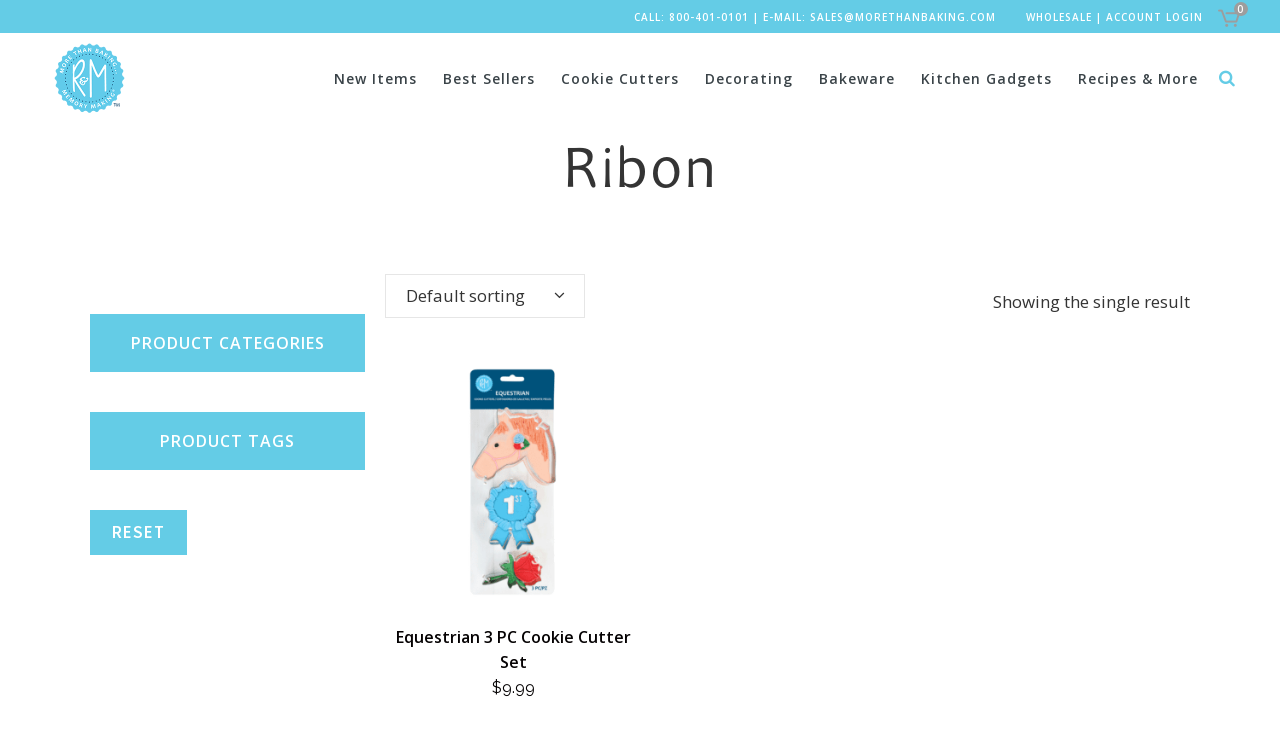

--- FILE ---
content_type: text/html; charset=UTF-8
request_url: https://www.morethanbaking.com/product-tag/ribon/
body_size: 20443
content:

<!DOCTYPE html>
<html lang="en-US">
<head>

    

	<meta charset="UTF-8" />
    <meta name="robots" content="noodp,noydir" />

    <!-- Preload fonts -->

    <link rel="preload" href="/wp-content/themes/bridge-child/fonts/Candara.woff" as="font" crossorigin />
    <link rel="preload" href="/wp-content/themes/bridge/css/elegant-icons/fonts/ElegantIcons.woff" as="font" crossorigin />
    <link rel="preload" href="/wp-content/themes/bridge/css/dripicons/fonts/dripicons-v2.woff" as="font" crossorigin />

				<meta name="viewport" content="width=device-width,initial-scale=1,user-scalable=no">
		            <link rel="shortcut icon" type="image/x-icon" href="https://www.morethanbaking.com/wp-content/uploads/2019/02/R_M-Logo-blue-01.png">
            <link rel="apple-touch-icon" href="https://www.morethanbaking.com/wp-content/uploads/2019/02/R_M-Logo-blue-01.png"/>
        
	<link rel="profile" href="http://gmpg.org/xfn/11" />
	<link rel="pingback" href="https://www.morethanbaking.com/xmlrpc.php" />
	<meta name='robots' content='index, follow, max-image-preview:large, max-snippet:-1, max-video-preview:-1' />
	<style>img:is([sizes="auto" i], [sizes^="auto," i]) { contain-intrinsic-size: 3000px 1500px }</style>
	
	<!-- This site is optimized with the Yoast SEO plugin v26.7 - https://yoast.com/wordpress/plugins/seo/ -->
	<title>Ribon Archives - R&amp;M International</title>
	<link rel="canonical" href="https://www.morethanbaking.com/product-tag/ribon/" />
	<meta property="og:locale" content="en_US" />
	<meta property="og:type" content="article" />
	<meta property="og:title" content="Ribon Archives - R&amp;M International" />
	<meta property="og:url" content="https://www.morethanbaking.com/product-tag/ribon/" />
	<meta property="og:site_name" content="R&amp;M International" />
	<meta name="twitter:card" content="summary_large_image" />
	<script type="application/ld+json" class="yoast-schema-graph">{"@context":"https://schema.org","@graph":[{"@type":"CollectionPage","@id":"https://www.morethanbaking.com/product-tag/ribon/","url":"https://www.morethanbaking.com/product-tag/ribon/","name":"Ribon Archives - R&amp;M International","isPartOf":{"@id":"https://www.morethanbaking.com/#website"},"primaryImageOfPage":{"@id":"https://www.morethanbaking.com/product-tag/ribon/#primaryimage"},"image":{"@id":"https://www.morethanbaking.com/product-tag/ribon/#primaryimage"},"thumbnailUrl":"https://www.morethanbaking.com/wp-content/uploads/5178.png","breadcrumb":{"@id":"https://www.morethanbaking.com/product-tag/ribon/#breadcrumb"},"inLanguage":"en-US"},{"@type":"ImageObject","inLanguage":"en-US","@id":"https://www.morethanbaking.com/product-tag/ribon/#primaryimage","url":"https://www.morethanbaking.com/wp-content/uploads/5178.png","contentUrl":"https://www.morethanbaking.com/wp-content/uploads/5178.png","width":900,"height":900},{"@type":"BreadcrumbList","@id":"https://www.morethanbaking.com/product-tag/ribon/#breadcrumb","itemListElement":[{"@type":"ListItem","position":1,"name":"Home","item":"https://www.morethanbaking.com/"},{"@type":"ListItem","position":2,"name":"Ribon"}]},{"@type":"WebSite","@id":"https://www.morethanbaking.com/#website","url":"https://www.morethanbaking.com/","name":"R&amp;M International","description":"More Than Baking","potentialAction":[{"@type":"SearchAction","target":{"@type":"EntryPoint","urlTemplate":"https://www.morethanbaking.com/?s={search_term_string}"},"query-input":{"@type":"PropertyValueSpecification","valueRequired":true,"valueName":"search_term_string"}}],"inLanguage":"en-US"}]}</script>
	<!-- / Yoast SEO plugin. -->


<link rel='dns-prefetch' href='//fonts.googleapis.com' />
<link rel="alternate" type="application/rss+xml" title="R&amp;M International &raquo; Feed" href="https://www.morethanbaking.com/feed/" />
<link rel="alternate" type="application/rss+xml" title="R&amp;M International &raquo; Comments Feed" href="https://www.morethanbaking.com/comments/feed/" />
<link rel="alternate" type="application/rss+xml" title="R&amp;M International &raquo; Ribon Tag Feed" href="https://www.morethanbaking.com/product-tag/ribon/feed/" />
<link data-minify="1" rel='stylesheet' id='wc-authorize-net-cim-credit-card-checkout-block-css' href='https://www.morethanbaking.com/wp-content/cache/min/1/wp-content/plugins/woocommerce-gateway-authorize-net-cim/assets/css/blocks/wc-authorize-net-cim-checkout-block.css?ver=1759938259' type='text/css' media='all' />
<link data-minify="1" rel='stylesheet' id='wc-authorize-net-cim-echeck-checkout-block-css' href='https://www.morethanbaking.com/wp-content/cache/min/1/wp-content/plugins/woocommerce-gateway-authorize-net-cim/assets/css/blocks/wc-authorize-net-cim-checkout-block.css?ver=1759938259' type='text/css' media='all' />
<link data-minify="1" rel='stylesheet' id='acfwf-wc-cart-block-integration-css' href='https://www.morethanbaking.com/wp-content/cache/min/1/wp-content/plugins/advanced-coupons-for-woocommerce-free/dist/assets/index-467dde24.css?ver=1759938259' type='text/css' media='all' />
<link data-minify="1" rel='stylesheet' id='acfwf-wc-checkout-block-integration-css' href='https://www.morethanbaking.com/wp-content/cache/min/1/wp-content/plugins/advanced-coupons-for-woocommerce-free/dist/assets/index-2a7d8588.css?ver=1759938259' type='text/css' media='all' />
<style id='wp-emoji-styles-inline-css' type='text/css'>

	img.wp-smiley, img.emoji {
		display: inline !important;
		border: none !important;
		box-shadow: none !important;
		height: 1em !important;
		width: 1em !important;
		margin: 0 0.07em !important;
		vertical-align: -0.1em !important;
		background: none !important;
		padding: 0 !important;
	}
</style>
<style id='classic-theme-styles-inline-css' type='text/css'>
/*! This file is auto-generated */
.wp-block-button__link{color:#fff;background-color:#32373c;border-radius:9999px;box-shadow:none;text-decoration:none;padding:calc(.667em + 2px) calc(1.333em + 2px);font-size:1.125em}.wp-block-file__button{background:#32373c;color:#fff;text-decoration:none}
</style>
<link data-minify="1" rel='stylesheet' id='acfw-blocks-frontend-css' href='https://www.morethanbaking.com/wp-content/cache/min/1/wp-content/plugins/advanced-coupons-for-woocommerce-free/css/acfw-blocks-frontend.css?ver=1759938259' type='text/css' media='all' />
<link data-minify="1" rel='stylesheet' id='ion.range-slider-css' href='https://www.morethanbaking.com/wp-content/cache/min/1/wp-content/plugins/yith-woocommerce-ajax-product-filter-premium/assets/css/ion.range-slider.css?ver=1759938853' type='text/css' media='all' />
<link data-minify="1" rel='stylesheet' id='yith-wcan-shortcodes-css' href='https://www.morethanbaking.com/wp-content/cache/min/1/wp-content/plugins/yith-woocommerce-ajax-product-filter-premium/assets/css/shortcodes.css?ver=1759938853' type='text/css' media='all' />
<style id='yith-wcan-shortcodes-inline-css' type='text/css'>
:root{
	--yith-wcan-filters_colors_titles: #434343;
	--yith-wcan-filters_colors_background: #FFFFFF;
	--yith-wcan-filters_colors_accent: #A7144C;
	--yith-wcan-filters_colors_accent_r: 167;
	--yith-wcan-filters_colors_accent_g: 20;
	--yith-wcan-filters_colors_accent_b: 76;
	--yith-wcan-color_swatches_border_radius: 100%;
	--yith-wcan-color_swatches_size: 30px;
	--yith-wcan-labels_style_background: #FFFFFF;
	--yith-wcan-labels_style_background_hover: #A7144C;
	--yith-wcan-labels_style_background_active: #A7144C;
	--yith-wcan-labels_style_text: #434343;
	--yith-wcan-labels_style_text_hover: #FFFFFF;
	--yith-wcan-labels_style_text_active: #FFFFFF;
	--yith-wcan-anchors_style_text: #434343;
	--yith-wcan-anchors_style_text_hover: #A7144C;
	--yith-wcan-anchors_style_text_active: #A7144C;
}
</style>
<style id='global-styles-inline-css' type='text/css'>
:root{--wp--preset--aspect-ratio--square: 1;--wp--preset--aspect-ratio--4-3: 4/3;--wp--preset--aspect-ratio--3-4: 3/4;--wp--preset--aspect-ratio--3-2: 3/2;--wp--preset--aspect-ratio--2-3: 2/3;--wp--preset--aspect-ratio--16-9: 16/9;--wp--preset--aspect-ratio--9-16: 9/16;--wp--preset--color--black: #000000;--wp--preset--color--cyan-bluish-gray: #abb8c3;--wp--preset--color--white: #ffffff;--wp--preset--color--pale-pink: #f78da7;--wp--preset--color--vivid-red: #cf2e2e;--wp--preset--color--luminous-vivid-orange: #ff6900;--wp--preset--color--luminous-vivid-amber: #fcb900;--wp--preset--color--light-green-cyan: #7bdcb5;--wp--preset--color--vivid-green-cyan: #00d084;--wp--preset--color--pale-cyan-blue: #8ed1fc;--wp--preset--color--vivid-cyan-blue: #0693e3;--wp--preset--color--vivid-purple: #9b51e0;--wp--preset--gradient--vivid-cyan-blue-to-vivid-purple: linear-gradient(135deg,rgba(6,147,227,1) 0%,rgb(155,81,224) 100%);--wp--preset--gradient--light-green-cyan-to-vivid-green-cyan: linear-gradient(135deg,rgb(122,220,180) 0%,rgb(0,208,130) 100%);--wp--preset--gradient--luminous-vivid-amber-to-luminous-vivid-orange: linear-gradient(135deg,rgba(252,185,0,1) 0%,rgba(255,105,0,1) 100%);--wp--preset--gradient--luminous-vivid-orange-to-vivid-red: linear-gradient(135deg,rgba(255,105,0,1) 0%,rgb(207,46,46) 100%);--wp--preset--gradient--very-light-gray-to-cyan-bluish-gray: linear-gradient(135deg,rgb(238,238,238) 0%,rgb(169,184,195) 100%);--wp--preset--gradient--cool-to-warm-spectrum: linear-gradient(135deg,rgb(74,234,220) 0%,rgb(151,120,209) 20%,rgb(207,42,186) 40%,rgb(238,44,130) 60%,rgb(251,105,98) 80%,rgb(254,248,76) 100%);--wp--preset--gradient--blush-light-purple: linear-gradient(135deg,rgb(255,206,236) 0%,rgb(152,150,240) 100%);--wp--preset--gradient--blush-bordeaux: linear-gradient(135deg,rgb(254,205,165) 0%,rgb(254,45,45) 50%,rgb(107,0,62) 100%);--wp--preset--gradient--luminous-dusk: linear-gradient(135deg,rgb(255,203,112) 0%,rgb(199,81,192) 50%,rgb(65,88,208) 100%);--wp--preset--gradient--pale-ocean: linear-gradient(135deg,rgb(255,245,203) 0%,rgb(182,227,212) 50%,rgb(51,167,181) 100%);--wp--preset--gradient--electric-grass: linear-gradient(135deg,rgb(202,248,128) 0%,rgb(113,206,126) 100%);--wp--preset--gradient--midnight: linear-gradient(135deg,rgb(2,3,129) 0%,rgb(40,116,252) 100%);--wp--preset--font-size--small: 13px;--wp--preset--font-size--medium: 20px;--wp--preset--font-size--large: 36px;--wp--preset--font-size--x-large: 42px;--wp--preset--spacing--20: 0.44rem;--wp--preset--spacing--30: 0.67rem;--wp--preset--spacing--40: 1rem;--wp--preset--spacing--50: 1.5rem;--wp--preset--spacing--60: 2.25rem;--wp--preset--spacing--70: 3.38rem;--wp--preset--spacing--80: 5.06rem;--wp--preset--shadow--natural: 6px 6px 9px rgba(0, 0, 0, 0.2);--wp--preset--shadow--deep: 12px 12px 50px rgba(0, 0, 0, 0.4);--wp--preset--shadow--sharp: 6px 6px 0px rgba(0, 0, 0, 0.2);--wp--preset--shadow--outlined: 6px 6px 0px -3px rgba(255, 255, 255, 1), 6px 6px rgba(0, 0, 0, 1);--wp--preset--shadow--crisp: 6px 6px 0px rgba(0, 0, 0, 1);}:where(.is-layout-flex){gap: 0.5em;}:where(.is-layout-grid){gap: 0.5em;}body .is-layout-flex{display: flex;}.is-layout-flex{flex-wrap: wrap;align-items: center;}.is-layout-flex > :is(*, div){margin: 0;}body .is-layout-grid{display: grid;}.is-layout-grid > :is(*, div){margin: 0;}:where(.wp-block-columns.is-layout-flex){gap: 2em;}:where(.wp-block-columns.is-layout-grid){gap: 2em;}:where(.wp-block-post-template.is-layout-flex){gap: 1.25em;}:where(.wp-block-post-template.is-layout-grid){gap: 1.25em;}.has-black-color{color: var(--wp--preset--color--black) !important;}.has-cyan-bluish-gray-color{color: var(--wp--preset--color--cyan-bluish-gray) !important;}.has-white-color{color: var(--wp--preset--color--white) !important;}.has-pale-pink-color{color: var(--wp--preset--color--pale-pink) !important;}.has-vivid-red-color{color: var(--wp--preset--color--vivid-red) !important;}.has-luminous-vivid-orange-color{color: var(--wp--preset--color--luminous-vivid-orange) !important;}.has-luminous-vivid-amber-color{color: var(--wp--preset--color--luminous-vivid-amber) !important;}.has-light-green-cyan-color{color: var(--wp--preset--color--light-green-cyan) !important;}.has-vivid-green-cyan-color{color: var(--wp--preset--color--vivid-green-cyan) !important;}.has-pale-cyan-blue-color{color: var(--wp--preset--color--pale-cyan-blue) !important;}.has-vivid-cyan-blue-color{color: var(--wp--preset--color--vivid-cyan-blue) !important;}.has-vivid-purple-color{color: var(--wp--preset--color--vivid-purple) !important;}.has-black-background-color{background-color: var(--wp--preset--color--black) !important;}.has-cyan-bluish-gray-background-color{background-color: var(--wp--preset--color--cyan-bluish-gray) !important;}.has-white-background-color{background-color: var(--wp--preset--color--white) !important;}.has-pale-pink-background-color{background-color: var(--wp--preset--color--pale-pink) !important;}.has-vivid-red-background-color{background-color: var(--wp--preset--color--vivid-red) !important;}.has-luminous-vivid-orange-background-color{background-color: var(--wp--preset--color--luminous-vivid-orange) !important;}.has-luminous-vivid-amber-background-color{background-color: var(--wp--preset--color--luminous-vivid-amber) !important;}.has-light-green-cyan-background-color{background-color: var(--wp--preset--color--light-green-cyan) !important;}.has-vivid-green-cyan-background-color{background-color: var(--wp--preset--color--vivid-green-cyan) !important;}.has-pale-cyan-blue-background-color{background-color: var(--wp--preset--color--pale-cyan-blue) !important;}.has-vivid-cyan-blue-background-color{background-color: var(--wp--preset--color--vivid-cyan-blue) !important;}.has-vivid-purple-background-color{background-color: var(--wp--preset--color--vivid-purple) !important;}.has-black-border-color{border-color: var(--wp--preset--color--black) !important;}.has-cyan-bluish-gray-border-color{border-color: var(--wp--preset--color--cyan-bluish-gray) !important;}.has-white-border-color{border-color: var(--wp--preset--color--white) !important;}.has-pale-pink-border-color{border-color: var(--wp--preset--color--pale-pink) !important;}.has-vivid-red-border-color{border-color: var(--wp--preset--color--vivid-red) !important;}.has-luminous-vivid-orange-border-color{border-color: var(--wp--preset--color--luminous-vivid-orange) !important;}.has-luminous-vivid-amber-border-color{border-color: var(--wp--preset--color--luminous-vivid-amber) !important;}.has-light-green-cyan-border-color{border-color: var(--wp--preset--color--light-green-cyan) !important;}.has-vivid-green-cyan-border-color{border-color: var(--wp--preset--color--vivid-green-cyan) !important;}.has-pale-cyan-blue-border-color{border-color: var(--wp--preset--color--pale-cyan-blue) !important;}.has-vivid-cyan-blue-border-color{border-color: var(--wp--preset--color--vivid-cyan-blue) !important;}.has-vivid-purple-border-color{border-color: var(--wp--preset--color--vivid-purple) !important;}.has-vivid-cyan-blue-to-vivid-purple-gradient-background{background: var(--wp--preset--gradient--vivid-cyan-blue-to-vivid-purple) !important;}.has-light-green-cyan-to-vivid-green-cyan-gradient-background{background: var(--wp--preset--gradient--light-green-cyan-to-vivid-green-cyan) !important;}.has-luminous-vivid-amber-to-luminous-vivid-orange-gradient-background{background: var(--wp--preset--gradient--luminous-vivid-amber-to-luminous-vivid-orange) !important;}.has-luminous-vivid-orange-to-vivid-red-gradient-background{background: var(--wp--preset--gradient--luminous-vivid-orange-to-vivid-red) !important;}.has-very-light-gray-to-cyan-bluish-gray-gradient-background{background: var(--wp--preset--gradient--very-light-gray-to-cyan-bluish-gray) !important;}.has-cool-to-warm-spectrum-gradient-background{background: var(--wp--preset--gradient--cool-to-warm-spectrum) !important;}.has-blush-light-purple-gradient-background{background: var(--wp--preset--gradient--blush-light-purple) !important;}.has-blush-bordeaux-gradient-background{background: var(--wp--preset--gradient--blush-bordeaux) !important;}.has-luminous-dusk-gradient-background{background: var(--wp--preset--gradient--luminous-dusk) !important;}.has-pale-ocean-gradient-background{background: var(--wp--preset--gradient--pale-ocean) !important;}.has-electric-grass-gradient-background{background: var(--wp--preset--gradient--electric-grass) !important;}.has-midnight-gradient-background{background: var(--wp--preset--gradient--midnight) !important;}.has-small-font-size{font-size: var(--wp--preset--font-size--small) !important;}.has-medium-font-size{font-size: var(--wp--preset--font-size--medium) !important;}.has-large-font-size{font-size: var(--wp--preset--font-size--large) !important;}.has-x-large-font-size{font-size: var(--wp--preset--font-size--x-large) !important;}
:where(.wp-block-post-template.is-layout-flex){gap: 1.25em;}:where(.wp-block-post-template.is-layout-grid){gap: 1.25em;}
:where(.wp-block-columns.is-layout-flex){gap: 2em;}:where(.wp-block-columns.is-layout-grid){gap: 2em;}
:root :where(.wp-block-pullquote){font-size: 1.5em;line-height: 1.6;}
</style>
<link data-minify="1" rel='stylesheet' id='widgetopts-styles-css' href='https://www.morethanbaking.com/wp-content/cache/min/1/wp-content/plugins/widget-options/assets/css/widget-options.css?ver=1759938259' type='text/css' media='all' />
<style id='woocommerce-inline-inline-css' type='text/css'>
.woocommerce form .form-row .required { visibility: visible; }
</style>
<link rel='stylesheet' id='sv-wc-payment-gateway-payment-form-v5_15_2-css' href='https://www.morethanbaking.com/wp-content/plugins/woocommerce-gateway-authorize-net-cim/vendor/skyverge/wc-plugin-framework/woocommerce/payment-gateway/assets/css/frontend/sv-wc-payment-gateway-payment-form.min.css?ver=5.15.2' type='text/css' media='all' />
<link data-minify="1" rel='stylesheet' id='brands-styles-css' href='https://www.morethanbaking.com/wp-content/cache/min/1/wp-content/plugins/woocommerce/assets/css/brands.css?ver=1759938259' type='text/css' media='all' />
<link rel='stylesheet' id='mediaelement-css' href='https://www.morethanbaking.com/wp-includes/js/mediaelement/mediaelementplayer-legacy.min.css?ver=4.2.17' type='text/css' media='all' />
<link rel='stylesheet' id='wp-mediaelement-css' href='https://www.morethanbaking.com/wp-includes/js/mediaelement/wp-mediaelement.min.css?ver=6.8.3' type='text/css' media='all' />
<link rel='stylesheet' id='bridge-default-style-css' href='https://www.morethanbaking.com/wp-content/themes/bridge/style.css?ver=6.8.3' type='text/css' media='all' />
<link data-minify="1" rel='stylesheet' id='bridge-qode-font_awesome-css' href='https://www.morethanbaking.com/wp-content/cache/min/1/wp-content/themes/bridge/css/font-awesome/css/font-awesome.min.css?ver=1759938259' type='text/css' media='all' />
<link data-minify="1" rel='stylesheet' id='bridge-qode-dripicons-css' href='https://www.morethanbaking.com/wp-content/cache/min/1/wp-content/themes/bridge/css/dripicons/dripicons.css?ver=1759938259' type='text/css' media='all' />
<link rel='stylesheet' id='bridge-stylesheet-css' href='https://www.morethanbaking.com/wp-content/themes/bridge/css/stylesheet.min.css?ver=6.8.3' type='text/css' media='all' />
<style id='bridge-stylesheet-inline-css' type='text/css'>
   .archive.disabled_footer_top .footer_top_holder, .archive.disabled_footer_bottom .footer_bottom_holder { display: none;}


</style>
<link data-minify="1" rel='stylesheet' id='bridge-woocommerce-css' href='https://www.morethanbaking.com/wp-content/cache/min/1/wp-content/themes/bridge/css/woocommerce.min.css?ver=1759938259' type='text/css' media='all' />
<link rel='stylesheet' id='bridge-woocommerce-responsive-css' href='https://www.morethanbaking.com/wp-content/themes/bridge/css/woocommerce_responsive.min.css?ver=6.8.3' type='text/css' media='all' />
<link data-minify="1" rel='stylesheet' id='bridge-print-css' href='https://www.morethanbaking.com/wp-content/cache/min/1/wp-content/themes/bridge/css/print.css?ver=1759938259' type='text/css' media='all' />
<link data-minify="1" rel='stylesheet' id='bridge-style-dynamic-css' href='https://www.morethanbaking.com/wp-content/cache/min/1/wp-content/cache/busting/1/wp-content/themes/bridge/css/style_dynamic_callback.css?ver=1759938259' type='text/css' media='all' />
<link rel='stylesheet' id='bridge-responsive-css' href='https://www.morethanbaking.com/wp-content/themes/bridge/css/responsive.min.css?ver=6.8.3' type='text/css' media='all' />
<link data-minify="1" rel='stylesheet' id='bridge-style-dynamic-responsive-css' href='https://www.morethanbaking.com/wp-content/cache/min/1/wp-content/cache/busting/1/wp-content/themes/bridge/css/style_dynamic_responsive_callback.css?ver=1759938259' type='text/css' media='all' />
<link rel='stylesheet' id='bridge-style-handle-google-fonts-css' href='https://fonts.googleapis.com/css?family=Raleway%3A100%2C200%2C300%2C400%2C500%2C600%2C700%2C800%2C900%2C100italic%2C300italic%2C400italic%2C700italic%7CQuattrocento+Sans%3A100%2C200%2C300%2C400%2C500%2C600%2C700%2C800%2C900%2C100italic%2C300italic%2C400italic%2C700italic%7COpen+Sans%3A100%2C200%2C300%2C400%2C500%2C600%2C700%2C800%2C900%2C100italic%2C300italic%2C400italic%2C700italic%7CSource+Sans+Pro%3A100%2C200%2C300%2C400%2C500%2C600%2C700%2C800%2C900%2C100italic%2C300italic%2C400italic%2C700italic&#038;subset=latin%2Clatin-ext&#038;ver=1.0.0' type='text/css' media='all' />
<link rel='stylesheet' id='bridge-core-dashboard-style-css' href='https://www.morethanbaking.com/wp-content/plugins/bridge-core/modules/core-dashboard/assets/css/core-dashboard.min.css?ver=6.8.3' type='text/css' media='all' />
<link data-minify="1" rel='stylesheet' id='childstyle-css' href='https://www.morethanbaking.com/wp-content/cache/min/1/wp-content/themes/bridge-child/style.css?ver=1759938259' type='text/css' media='all' />
<script src="https://www.morethanbaking.com/wp-includes/js/jquery/jquery.min.js?ver=3.7.1" id="jquery-core-js"></script>
<script src="https://www.morethanbaking.com/wp-includes/js/jquery/jquery-migrate.min.js?ver=3.4.1" id="jquery-migrate-js"></script>
<script id="jquery-js-after">
					function optimocha_getCookie(name) {
						var v = document.cookie.match("(^|;) ?" + name + "=([^;]*)(;|$)");
						return v ? v[2] : null;
					}

					function optimocha_check_wc_cart_script() {
					var cart_src = "https://www.morethanbaking.com/wp-content/plugins/woocommerce/assets/js/frontend/cart-fragments.min.js";
					var script_id = "optimocha_loaded_wc_cart_fragments";

						if( document.getElementById(script_id) !== null ) {
							return false;
						}

						if( optimocha_getCookie("woocommerce_cart_hash") ) {
							var script = document.createElement("script");
							script.id = script_id;
							script.src = cart_src;
							script.async = true;
							document.head.appendChild(script);
						}
					}

					optimocha_check_wc_cart_script();
					document.addEventListener("click", function(){setTimeout(optimocha_check_wc_cart_script,1000);});
					
</script>
<script src="https://www.morethanbaking.com/wp-content/plugins/woocommerce/assets/js/jquery-blockui/jquery.blockUI.min.js?ver=2.7.0-wc.10.2.2" id="jquery-blockui-js" defer data-wp-strategy="defer"></script>
<script id="wc-add-to-cart-js-extra">
var wc_add_to_cart_params = {"ajax_url":"\/wp-admin\/admin-ajax.php","wc_ajax_url":"\/?wc-ajax=%%endpoint%%","i18n_view_cart":"View cart","cart_url":"https:\/\/www.morethanbaking.com\/cart\/","is_cart":"","cart_redirect_after_add":"no"};
</script>
<script src="https://www.morethanbaking.com/wp-content/plugins/woocommerce/assets/js/frontend/add-to-cart.min.js?ver=10.2.2" id="wc-add-to-cart-js" defer data-wp-strategy="defer"></script>
<script src="https://www.morethanbaking.com/wp-content/plugins/woocommerce/assets/js/js-cookie/js.cookie.min.js?ver=2.1.4-wc.10.2.2" id="js-cookie-js" defer data-wp-strategy="defer"></script>
<script id="woocommerce-js-extra">
var woocommerce_params = {"ajax_url":"\/wp-admin\/admin-ajax.php","wc_ajax_url":"\/?wc-ajax=%%endpoint%%","i18n_password_show":"Show password","i18n_password_hide":"Hide password"};
</script>
<script src="https://www.morethanbaking.com/wp-content/plugins/woocommerce/assets/js/frontend/woocommerce.min.js?ver=10.2.2" id="woocommerce-js" defer data-wp-strategy="defer"></script>
<script src="https://www.morethanbaking.com/wp-content/plugins/woocommerce/assets/js/select2/select2.full.min.js?ver=4.0.3-wc.10.2.2" id="select2-js" defer data-wp-strategy="defer"></script>
<link rel="https://api.w.org/" href="https://www.morethanbaking.com/wp-json/" /><link rel="alternate" title="JSON" type="application/json" href="https://www.morethanbaking.com/wp-json/wp/v2/product_tag/2839" /><link rel="EditURI" type="application/rsd+xml" title="RSD" href="https://www.morethanbaking.com/xmlrpc.php?rsd" />
<script>  var el_i13_login_captcha=null; var el_i13_register_captcha=null; </script><meta name="wwp" content="yes" /><script>

	(function($) {
    	$(document).on('facetwp-loaded', function() {
        	$('html, body').animate({ scrollTop: 0 }, 500);
	     });
	})(jQuery);

</script>
	<noscript><style>.woocommerce-product-gallery{ opacity: 1 !important; }</style></noscript>
	<link rel="modulepreload" href="https://www.morethanbaking.com/wp-content/plugins/advanced-coupons-for-woocommerce-free/dist/common/NoticesPlugin.4b31c3cc.js"  /><link rel="modulepreload" href="https://www.morethanbaking.com/wp-content/plugins/advanced-coupons-for-woocommerce-free/dist/common/NoticesPlugin.4b31c3cc.js"  />		<style type="text/css" id="wp-custom-css">
			/* Disable NMI Save */
.woocommerce p.form-row.woocommerce-SavedPaymentMethods-saveNew {
  display: none !important;
  margin-bottom: 0;
}
div#text-21.widget.widget_text p {color: #123454}
h2.wpcu-product__title,
h2.wpcu-product__title a {
	font-size: 1em;
	line-height: 1.25em;
	text-align: center;
}
.wpcu-product.swiper-slide .wpcu-product__price {
	display: none;
}

.footer-catalog {
	height: 170px;
	width: auto;
}

.woocommerce .product .onsale, .woocommerce .product .single-onsale {
    -webkit-border-radius: 0.25em 0.25em 1em 0.25em;
    -moz-border-radius:  0.25em;
    -ms-border-radius:  0.25em;
    -o-border-radius:  0.25em;
    border-radius:  0.25em 0.25em 1.5em 0.25em;
    height: 2.5em;
    line-height: 2.5em;
    color: #111 !important;
	opacity: 0.6;
}

.footer_inner .qbutton {
	border-radius: 4px;
	color: #eee;
	margin-bottom: 0.5em;
}


img.faire-logo {
	width: auto;
	max-height: 12px;
	fill: #fff;
	filter: invert(100%) sepia(0%) saturate(7500%) hue-rotate(310deg) brightness(107%) contrast(102%);
}

.in-stock {
	display: none;
}		</style>
		<meta name="generator" content="WP Rocket 3.20.1.2" data-wpr-features="wpr_minify_js wpr_minify_css wpr_preload_links wpr_desktop" /></head>

<body class="archive tax-product_tag term-ribon term-2839 wp-theme-bridge wp-child-theme-bridge-child theme-bridge bridge-core-3.3.3 woocommerce woocommerce-page woocommerce-no-js yith-wcan-pro  qode_grid_1400 side_area_uncovered_from_content hide_top_bar_on_mobile_header columns-4 qode-child-theme-ver-1.0.0 qode-theme-ver-30.8.7 qode-theme-bridge" itemscope itemtype="http://schema.org/WebPage">

<script type="text/javascript">this.wp=this.wp||{ "i18n" : { "setLocaleData" : function (a,b) {} } };</script>


	<section data-rocket-location-hash="cc7e43833d438652c41ca5535c12ffa8" class="side_menu right light side_area_alignment_left">
				<a href="#" target="_self" class="close_side_menu ">
					</a>
		<div data-rocket-location-hash="0110648e4b6f548781e096c2d1ef4ffc" id="custom_html-3" class="widget_text widget widget_custom_html posts_holder"><h5>SEARCH</h5><div data-rocket-location-hash="19d3d591422b27d5dec3c2e0fafa785d" class="textwidget custom-html-widget"><div class="product-search">
	<form action="/shop/" methd="get">
	<input type="text" class="facetwp-search" name="fwp_search" id="product-filter-field-0" value="" placeholder="Search Products..."><input type="submit" class="facetwp-icon btn btn-small search-icon" value="Search" />
	</form>
</div>		
</div></div></section>

<div data-rocket-location-hash="4c0bf78c47c78da60d59ccfd9f86e974" class="wrapper">
	<div data-rocket-location-hash="6539a8819f1b1de93c8f630423d17b77" class="wrapper_inner">

    
		<!-- Google Analytics start -->
				<!-- Google Analytics end -->

		
	<header data-rocket-location-hash="13f4ba3dc53aa87cc30d30d7b5a73fc0" class=" has_top scroll_top  regular page_header">
    <div class="header_inner clearfix">
                <div class="header_top_bottom_holder">
            	<div class="header_top clearfix" style='background-color:rgba(100, 204, 230, 1);' >
							<div class="left">
						<div class="inner">
													</div>
					</div>
					<div class="right">
						<div class="inner">
							<div class="widget header-widget widget_text header-right-widget">			<div class="textwidget"><p style="padding-top: 10px;"><a href="tel:8004010101">Call: 800-401-0101</a> | <a href="/cdn-cgi/l/email-protection#ea998b868f99aa8785988f9e828b84888b8183848dc4898587">E-mail: <span class="__cf_email__" data-cfemail="196a78757c6a5974766b7c6d7178777b787270777e377a7674">[email&#160;protected]</span></a></p>
<p>&nbsp;</p>
</div>
		</div><div class="widget header-widget widget_text header-right-widget">			<div class="textwidget"><p style="padding-top: 10px;"><a href="https://www.morethanbaking.com/my-account/" target="_blank" rel="noopener">Wholesale</a> | <a href="https://www.morethanbaking.com/my-account/" target="_blank" rel="noopener">Account Login</a></p>
</div>
		</div><div class="widget header-widget widget_woocommerce-dropdown-cart header-right-widget">		<div class="shopping_cart_outer">
			<div class="shopping_cart_inner">
				<div class="shopping_cart_header">
					<a class="header_cart dripicons-cart" href="https://www.morethanbaking.com/cart/">
												<span class="header_cart_span">0</span>
					</a>
					<div class="shopping_cart_dropdown">
						<div class="shopping_cart_dropdown_inner">
															<ul class="cart_list product_list_widget">
																			<li>No products in the cart.</li>
																	</ul>
						</div>
			            <a itemprop="url" href="https://www.morethanbaking.com/cart/" class="qbutton white view-cart">Cart <i class="fa fa-shopping-cart"></i></a>
						<span class="total">Total:<span><span class="woocommerce-Price-amount amount"><bdi><span class="woocommerce-Price-currencySymbol">&#36;</span>0.00</bdi></span></span></span>
					</div>
				</div>
			</div>
		</div>
	</div>						</div>
					</div>
						</div>

            <div class="header_bottom clearfix" style=' background-color:rgba(255, 255, 255, 1);' >
                
                            <div class="header_inner_left">
                                									<div class="mobile_menu_button">
		<span>
			<i class="qode_icon_font_awesome fa fa-bars " ></i>		</span>
	</div>
                                <div class="logo_wrapper" >
	<div class="q_logo">
		<a itemprop="url" href="https://www.morethanbaking.com/" >
             <img itemprop="image" class="normal" src="https://www.morethanbaking.com/wp-content/uploads/randm_logo.png" alt="Logo"> 			 <img itemprop="image" class="light" src="https://www.morethanbaking.com/wp-content/uploads/randm_logo.png" alt="Logo"/> 			 <img itemprop="image" class="dark" src="https://www.morethanbaking.com/wp-content/uploads/randm_logo.png" alt="Logo"/> 			 <img itemprop="image" class="sticky" src="https://www.morethanbaking.com/wp-content/uploads/randm_logo.png" alt="Logo"/> 			 <img itemprop="image" class="mobile" src="https://www.morethanbaking.com/wp-content/uploads/randm_logo.png" alt="Logo"/> 					</a>
	</div>
	</div>                                                            </div>
                                                                    <div class="header_inner_right">
                                        <div class="side_menu_button_wrapper right">
                                                                                                                                    <div class="side_menu_button">
                                                                                                                                                
	<a class="side_menu_button_link normal " href="javascript:void(0)">
		<i class="qode_icon_font_awesome fa fa-search " ></i>	</a>
                                            </div>
                                        </div>
                                    </div>
                                
                                
                                <nav class="main_menu drop_down right">
                                    <ul id="menu-top_menu" class=""><li id="nav-menu-item-37504" class="menu-item menu-item-type-taxonomy menu-item-object-product_cat  narrow"><a href="https://www.morethanbaking.com/product-category/new-items/" class=""><i class="menu_icon blank fa"></i><span>New Items</span><span class="plus"></span></a></li>
<li id="nav-menu-item-37505" class="menu-item menu-item-type-taxonomy menu-item-object-product_cat  narrow"><a href="https://www.morethanbaking.com/product-category/best-sellers/" class=""><i class="menu_icon blank fa"></i><span>Best Sellers</span><span class="plus"></span></a></li>
<li id="nav-menu-item-36123" class="menu-item menu-item-type-taxonomy menu-item-object-product_cat menu-item-has-children  has_sub narrow"><a href="https://www.morethanbaking.com/product-category/cookie-cutters/" class=""><i class="menu_icon blank fa"></i><span>Cookie Cutters</span><span class="plus"></span></a>
<div class="second"><div class="inner"><ul>
	<li id="nav-menu-item-15966" class="menu-item menu-item-type-taxonomy menu-item-object-product_cat "><a href="https://www.morethanbaking.com/product-category/cookie-cutters/" class=""><i class="menu_icon blank fa"></i><span>All Cookie Cutters</span><span class="plus"></span></a></li>
	<li id="nav-menu-item-37509" class="menu-item menu-item-type-taxonomy menu-item-object-product_cat "><a href="https://www.morethanbaking.com/product-category/cookie-cutters/best-sellers-cookie-cutters/" class=""><i class="menu_icon blank fa"></i><span>Best Sellers Cookie Cutters</span><span class="plus"></span></a></li>
	<li id="nav-menu-item-29829" class="menu-item menu-item-type-taxonomy menu-item-object-product_cat "><a href="https://www.morethanbaking.com/product-category/cookie-cutters/cookie-cutters-colored-coated-cutters/" class=""><i class="menu_icon blank fa"></i><span>Colored Coated Cutters</span><span class="plus"></span></a></li>
	<li id="nav-menu-item-33443" class="menu-item menu-item-type-custom menu-item-object-custom "><a href="/product-category/cookie-cutters/cookie-cutters-stampers/" class=""><i class="menu_icon blank fa"></i><span>Stampers</span><span class="plus"></span></a></li>
	<li id="nav-menu-item-36110" class="menu-item menu-item-type-taxonomy menu-item-object-product_cat "><a href="https://www.morethanbaking.com/product-category/cookie-cutters/cookie-cutters-sets-gifts/" class=""><i class="menu_icon blank fa"></i><span>Sets &amp; Gifts</span><span class="plus"></span></a></li>
	<li id="nav-menu-item-29830" class="menu-item menu-item-type-taxonomy menu-item-object-product_cat "><a href="https://www.morethanbaking.com/product-category/cookie-cutters/cookie-cutters-animals/" class=""><i class="menu_icon blank fa"></i><span>Animals</span><span class="plus"></span></a></li>
	<li id="nav-menu-item-29832" class="menu-item menu-item-type-taxonomy menu-item-object-product_cat "><a href="https://www.morethanbaking.com/product-category/cookie-cutters/minis/" class=""><i class="menu_icon blank fa"></i><span>Minis</span><span class="plus"></span></a></li>
	<li id="nav-menu-item-36111" class="menu-item menu-item-type-taxonomy menu-item-object-product_cat "><a href="https://www.morethanbaking.com/product-category/cookie-cutters/cookie-cutters-biscuit-cutters/" class=""><i class="menu_icon blank fa"></i><span>Biscuit Cutters</span><span class="plus"></span></a></li>
	<li id="nav-menu-item-29833" class="menu-item menu-item-type-taxonomy menu-item-object-product_cat "><a href="https://www.morethanbaking.com/product-category/cookie-cutters/cookie-cutters-large-specialty/" class=""><i class="menu_icon blank fa"></i><span>Large &amp; Specialty</span><span class="plus"></span></a></li>
	<li id="nav-menu-item-33455" class="menu-item menu-item-type-taxonomy menu-item-object-product_cat "><a href="https://www.morethanbaking.com/product-category/cookie-cutters/cookie-cutters-plastic-cutters/" class=""><i class="menu_icon blank fa"></i><span>Plastic Cutters</span><span class="plus"></span></a></li>
	<li id="nav-menu-item-29834" class="menu-item menu-item-type-taxonomy menu-item-object-product_cat "><a href="https://www.morethanbaking.com/product-category/cookie-cutters/cookie-cutters-letters-and-numbers/" class=""><i class="menu_icon blank fa"></i><span>Letters &#038; Numbers</span><span class="plus"></span></a></li>
	<li id="nav-menu-item-29835" class="menu-item menu-item-type-taxonomy menu-item-object-product_cat "><a href="https://www.morethanbaking.com/product-category/cookie-cutters/cookie-cutters-geography/" class=""><i class="menu_icon blank fa"></i><span>Geography</span><span class="plus"></span></a></li>
	<li id="nav-menu-item-33456" class="menu-item menu-item-type-taxonomy menu-item-object-product_cat "><a href="https://www.morethanbaking.com/product-category/cookie-cutters/cookie-cutters-valentines-day/" class=""><i class="menu_icon blank fa"></i><span>Valentines Day</span><span class="plus"></span></a></li>
	<li id="nav-menu-item-33457" class="menu-item menu-item-type-taxonomy menu-item-object-product_cat "><a href="https://www.morethanbaking.com/product-category/cookie-cutters/cookie-cutters-easter-spring/" class=""><i class="menu_icon blank fa"></i><span>Easter/Spring</span><span class="plus"></span></a></li>
	<li id="nav-menu-item-33458" class="menu-item menu-item-type-taxonomy menu-item-object-product_cat "><a href="https://www.morethanbaking.com/product-category/cookie-cutters/cookie-cutters-summer/" class=""><i class="menu_icon blank fa"></i><span>Summer</span><span class="plus"></span></a></li>
	<li id="nav-menu-item-33460" class="menu-item menu-item-type-taxonomy menu-item-object-product_cat "><a href="https://www.morethanbaking.com/product-category/cookie-cutters/cookie-cutters-autumn-halloween/" class=""><i class="menu_icon blank fa"></i><span>Halloween &amp; Autumn</span><span class="plus"></span></a></li>
	<li id="nav-menu-item-33461" class="menu-item menu-item-type-taxonomy menu-item-object-product_cat "><a href="https://www.morethanbaking.com/product-category/cookie-cutters/cookie-cutters-christmas/" class=""><i class="menu_icon blank fa"></i><span>Christmas</span><span class="plus"></span></a></li>
	<li id="nav-menu-item-33462" class="menu-item menu-item-type-taxonomy menu-item-object-product_cat "><a href="https://www.morethanbaking.com/product-category/cookie-cutters/cookie-cutters-birthday-themed-parties/" class=""><i class="menu_icon blank fa"></i><span>Birthday &amp; Themed Parties</span><span class="plus"></span></a></li>
	<li id="nav-menu-item-33463" class="menu-item menu-item-type-taxonomy menu-item-object-product_cat "><a href="https://www.morethanbaking.com/product-category/cookie-cutters/cookie-cutters-other-occasions/" class=""><i class="menu_icon blank fa"></i><span>Other Occasions</span><span class="plus"></span></a></li>
</ul></div></div>
</li>
<li id="nav-menu-item-16006" class="menu-item menu-item-type-taxonomy menu-item-object-product_cat menu-item-has-children  has_sub narrow"><a href="https://www.morethanbaking.com/product-category/decorating/" class=""><i class="menu_icon blank fa"></i><span>Decorating</span><span class="plus"></span></a>
<div class="second"><div class="inner"><ul>
	<li id="nav-menu-item-36112" class="menu-item menu-item-type-taxonomy menu-item-object-product_cat "><a href="https://www.morethanbaking.com/product-category/decorating/decorating-all-decorating-tools/" class=""><i class="menu_icon blank fa"></i><span>All Decorating Tools</span><span class="plus"></span></a></li>
	<li id="nav-menu-item-36113" class="menu-item menu-item-type-taxonomy menu-item-object-product_cat "><a href="https://www.morethanbaking.com/product-category/decorating/decorating-decorator-collection/" class=""><i class="menu_icon blank fa"></i><span>Decorator Collection</span><span class="plus"></span></a></li>
	<li id="nav-menu-item-36114" class="menu-item menu-item-type-taxonomy menu-item-object-product_cat "><a href="https://www.morethanbaking.com/product-category/decorating/decorating-piping-bags-tips/" class=""><i class="menu_icon blank fa"></i><span>Piping Bags &amp; Tips</span><span class="plus"></span></a></li>
	<li id="nav-menu-item-38464" class="menu-item menu-item-type-taxonomy menu-item-object-product_cat "><a href="https://www.morethanbaking.com/product-category/decorating/decorating-cupcake-liners/" class=""><i class="menu_icon blank fa"></i><span>Cupcake Liners</span><span class="plus"></span></a></li>
</ul></div></div>
</li>
<li id="nav-menu-item-16003" class="menu-item menu-item-type-taxonomy menu-item-object-product_cat menu-item-has-children  has_sub narrow"><a href="https://www.morethanbaking.com/product-category/bakeware/" class=""><i class="menu_icon blank fa"></i><span>Bakeware</span><span class="plus"></span></a>
<div class="second"><div class="inner"><ul>
	<li id="nav-menu-item-33467" class="menu-item menu-item-type-taxonomy menu-item-object-product_cat "><a href="https://www.morethanbaking.com/product-category/bakeware/bakeware-all-bakeware/" class=""><i class="menu_icon blank fa"></i><span>All Bakeware</span><span class="plus"></span></a></li>
	<li id="nav-menu-item-36115" class="menu-item menu-item-type-taxonomy menu-item-object-product_cat "><a href="https://www.morethanbaking.com/product-category/bakeware/bakeware-bakeware-sets/" class=""><i class="menu_icon blank fa"></i><span>Bakeware Sets</span><span class="plus"></span></a></li>
	<li id="nav-menu-item-37482" class="menu-item menu-item-type-taxonomy menu-item-object-product_cat "><a href="https://www.morethanbaking.com/product-category/decorating/decorating-cake-decorating-sets/" class=""><i class="menu_icon blank fa"></i><span>Cake Decorating Sets</span><span class="plus"></span></a></li>
	<li id="nav-menu-item-43296" class="menu-item menu-item-type-taxonomy menu-item-object-product_cat "><a href="https://www.morethanbaking.com/product-category/bakeware/candy-making-supplies/" class=""><i class="menu_icon blank fa"></i><span>Candy Making Supplies</span><span class="plus"></span></a></li>
	<li id="nav-menu-item-33468" class="menu-item menu-item-type-taxonomy menu-item-object-product_cat "><a href="https://www.morethanbaking.com/product-category/bakeware/bakeware-pie-pastry-accessories/" class=""><i class="menu_icon blank fa"></i><span>Pie &amp; Pastry Accessories</span><span class="plus"></span></a></li>
</ul></div></div>
</li>
<li id="nav-menu-item-36124" class="menu-item menu-item-type-taxonomy menu-item-object-product_cat menu-item-has-children  has_sub narrow"><a href="https://www.morethanbaking.com/product-category/kitchen-gadgets/" class=""><i class="menu_icon blank fa"></i><span>Kitchen Gadgets</span><span class="plus"></span></a>
<div class="second"><div class="inner"><ul>
	<li id="nav-menu-item-36121" class="menu-item menu-item-type-taxonomy menu-item-object-product_cat "><a href="https://www.morethanbaking.com/product-category/kitchen-gadgets/kitchen-gadgets-all-kitchen-gadgets/" class=""><i class="menu_icon blank fa"></i><span>All Kitchen Gadgets</span><span class="plus"></span></a></li>
	<li id="nav-menu-item-37474" class="menu-item menu-item-type-taxonomy menu-item-object-product_cat "><a href="https://www.morethanbaking.com/product-category/kitchen-gadgets/kitchen-gadgets-spatulas/" class=""><i class="menu_icon blank fa"></i><span>Spatulas</span><span class="plus"></span></a></li>
	<li id="nav-menu-item-37475" class="menu-item menu-item-type-taxonomy menu-item-object-product_cat "><a href="https://www.morethanbaking.com/product-category/kitchen-gadgets/kitchen-gadgets-tongs/" class=""><i class="menu_icon blank fa"></i><span>Tongs</span><span class="plus"></span></a></li>
	<li id="nav-menu-item-37476" class="menu-item menu-item-type-taxonomy menu-item-object-product_cat "><a href="https://www.morethanbaking.com/product-category/kitchen-gadgets/kitchen-gadgets-peelers/" class=""><i class="menu_icon blank fa"></i><span>Peelers</span><span class="plus"></span></a></li>
	<li id="nav-menu-item-37477" class="menu-item menu-item-type-taxonomy menu-item-object-product_cat "><a href="https://www.morethanbaking.com/product-category/kitchen-gadgets/kitchen-gadgets-graters/" class=""><i class="menu_icon blank fa"></i><span>Graters</span><span class="plus"></span></a></li>
	<li id="nav-menu-item-50896" class="menu-item menu-item-type-taxonomy menu-item-object-product_cat "><a href="https://www.morethanbaking.com/product-category/kitchen-gadgets/grilling/" class=""><i class="menu_icon blank fa"></i><span>Grilling Essentials</span><span class="plus"></span></a></li>
	<li id="nav-menu-item-37478" class="menu-item menu-item-type-taxonomy menu-item-object-product_cat "><a href="https://www.morethanbaking.com/product-category/kitchen-gadgets/kitchen-gadgets-scoops-spoons/" class=""><i class="menu_icon blank fa"></i><span>Scoops &amp; Spoons</span><span class="plus"></span></a></li>
	<li id="nav-menu-item-37479" class="menu-item menu-item-type-taxonomy menu-item-object-product_cat "><a href="https://www.morethanbaking.com/product-category/kitchen-gadgets/kitchen-gadgets-whisks/" class=""><i class="menu_icon blank fa"></i><span>Whisks</span><span class="plus"></span></a></li>
	<li id="nav-menu-item-37480" class="menu-item menu-item-type-taxonomy menu-item-object-product_cat "><a href="https://www.morethanbaking.com/product-category/kitchen-gadgets/kitchen-gadgets-measuring-tools/" class=""><i class="menu_icon blank fa"></i><span>Measuring Tools</span><span class="plus"></span></a></li>
	<li id="nav-menu-item-37481" class="menu-item menu-item-type-taxonomy menu-item-object-product_cat "><a href="https://www.morethanbaking.com/product-category/kitchen-gadgets/kitchen-gadgets-corn-accessories/" class=""><i class="menu_icon blank fa"></i><span>Corn Accessories</span><span class="plus"></span></a></li>
	<li id="nav-menu-item-36117" class="menu-item menu-item-type-taxonomy menu-item-object-product_cat "><a href="https://www.morethanbaking.com/product-category/kitchen-gadgets/kitchen-gadgets-tea-coffee/" class=""><i class="menu_icon blank fa"></i><span>Tea &amp; Coffee</span><span class="plus"></span></a></li>
	<li id="nav-menu-item-36118" class="menu-item menu-item-type-taxonomy menu-item-object-product_cat "><a href="https://www.morethanbaking.com/product-category/kitchen-gadgets/kitchen-gadgets-handy-kitchen-helpers/" class=""><i class="menu_icon blank fa"></i><span>Handy Kitchen Helpers</span><span class="plus"></span></a></li>
</ul></div></div>
</li>
<li id="nav-menu-item-38350" class="menu-item menu-item-type-post_type menu-item-object-page menu-item-has-children  has_sub narrow"><a href="https://www.morethanbaking.com/merchandising-solutions/" class=""><i class="menu_icon blank fa"></i><span>Merchandising Solutions</span><span class="plus"></span></a>
<div class="second"><div class="inner"><ul>
	<li id="nav-menu-item-38169" class="menu-item menu-item-type-taxonomy menu-item-object-product_cat "><a href="https://www.morethanbaking.com/product-category/merchandising-solutions/merchandising-solutions-buckets/" class=""><i class="menu_icon blank fa"></i><span>Buckets</span><span class="plus"></span></a></li>
	<li id="nav-menu-item-38357" class="menu-item menu-item-type-post_type menu-item-object-page "><a href="https://www.morethanbaking.com/clip-strips/" class=""><i class="menu_icon blank fa"></i><span>Clip Strips</span><span class="plus"></span></a></li>
	<li id="nav-menu-item-38439" class="menu-item menu-item-type-post_type menu-item-object-page "><a href="https://www.morethanbaking.com/counter-display-units-cdu/" class=""><i class="menu_icon blank fa"></i><span>CDUs</span><span class="plus"></span></a></li>
	<li id="nav-menu-item-38358" class="menu-item menu-item-type-post_type menu-item-object-page "><a href="https://www.morethanbaking.com/fixtures/" class=""><i class="menu_icon blank fa"></i><span>Fixtures</span><span class="plus"></span></a></li>
	<li id="nav-menu-item-49307" class="menu-item menu-item-type-taxonomy menu-item-object-product_cat "><a href="https://www.morethanbaking.com/product-category/merchandising-solutions/wall-buckets-refills/" class=""><i class="menu_icon blank fa"></i><span>Wall Buckets &amp; Refills</span><span class="plus"></span></a></li>
</ul></div></div>
</li>
<li id="nav-menu-item-15999" class="last-menu menu-item menu-item-type-taxonomy menu-item-object-category menu-item-has-children  has_sub narrow"><a href="https://www.morethanbaking.com/category/recipes/" class=""><i class="menu_icon blank fa"></i><span>Recipes &#038; More</span><span class="plus"></span></a>
<div class="second"><div class="inner"><ul>
	<li id="nav-menu-item-33441" class="menu-item menu-item-type-taxonomy menu-item-object-category "><a href="https://www.morethanbaking.com/category/recipes/" class=""><i class="menu_icon blank fa"></i><span>Recipes</span><span class="plus"></span></a></li>
	<li id="nav-menu-item-37487" class="menu-item menu-item-type-post_type menu-item-object-page "><a href="https://www.morethanbaking.com/custom/" class=""><i class="menu_icon blank fa"></i><span>Custom</span><span class="plus"></span></a></li>
	<li id="nav-menu-item-33453" class="menu-item menu-item-type-post_type menu-item-object-page "><a href="https://www.morethanbaking.com/about-us/" class=""><i class="menu_icon blank fa"></i><span>About Us</span><span class="plus"></span></a></li>
	<li id="nav-menu-item-33442" class="menu-item menu-item-type-post_type menu-item-object-page "><a href="https://www.morethanbaking.com/contact/" class=""><i class="menu_icon blank fa"></i><span>Contact Us</span><span class="plus"></span></a></li>
	<li id="nav-menu-item-33475" class="menu-item menu-item-type-post_type menu-item-object-page "><a href="https://www.morethanbaking.com/sale/" class=""><i class="menu_icon blank fa"></i><span>Sale</span><span class="plus"></span></a></li>
</ul></div></div>
</li>
</ul>                                </nav>
                                							    <nav class="mobile_menu">
	<ul id="menu-top_menu-1" class=""><li id="mobile-menu-item-37504" class="menu-item menu-item-type-taxonomy menu-item-object-product_cat "><a href="https://www.morethanbaking.com/product-category/new-items/" class=""><span>New Items</span></a><span class="mobile_arrow"><i class="fa fa-angle-right"></i><i class="fa fa-angle-down"></i></span></li>
<li id="mobile-menu-item-37505" class="menu-item menu-item-type-taxonomy menu-item-object-product_cat "><a href="https://www.morethanbaking.com/product-category/best-sellers/" class=""><span>Best Sellers</span></a><span class="mobile_arrow"><i class="fa fa-angle-right"></i><i class="fa fa-angle-down"></i></span></li>
<li id="mobile-menu-item-36123" class="menu-item menu-item-type-taxonomy menu-item-object-product_cat menu-item-has-children  has_sub"><a href="https://www.morethanbaking.com/product-category/cookie-cutters/" class=""><span>Cookie Cutters</span></a><span class="mobile_arrow"><i class="fa fa-angle-right"></i><i class="fa fa-angle-down"></i></span>
<ul class="sub_menu">
	<li id="mobile-menu-item-15966" class="menu-item menu-item-type-taxonomy menu-item-object-product_cat "><a href="https://www.morethanbaking.com/product-category/cookie-cutters/" class=""><span>All Cookie Cutters</span></a><span class="mobile_arrow"><i class="fa fa-angle-right"></i><i class="fa fa-angle-down"></i></span></li>
	<li id="mobile-menu-item-37509" class="menu-item menu-item-type-taxonomy menu-item-object-product_cat "><a href="https://www.morethanbaking.com/product-category/cookie-cutters/best-sellers-cookie-cutters/" class=""><span>Best Sellers Cookie Cutters</span></a><span class="mobile_arrow"><i class="fa fa-angle-right"></i><i class="fa fa-angle-down"></i></span></li>
	<li id="mobile-menu-item-29829" class="menu-item menu-item-type-taxonomy menu-item-object-product_cat "><a href="https://www.morethanbaking.com/product-category/cookie-cutters/cookie-cutters-colored-coated-cutters/" class=""><span>Colored Coated Cutters</span></a><span class="mobile_arrow"><i class="fa fa-angle-right"></i><i class="fa fa-angle-down"></i></span></li>
	<li id="mobile-menu-item-33443" class="menu-item menu-item-type-custom menu-item-object-custom "><a href="/product-category/cookie-cutters/cookie-cutters-stampers/" class=""><span>Stampers</span></a><span class="mobile_arrow"><i class="fa fa-angle-right"></i><i class="fa fa-angle-down"></i></span></li>
	<li id="mobile-menu-item-36110" class="menu-item menu-item-type-taxonomy menu-item-object-product_cat "><a href="https://www.morethanbaking.com/product-category/cookie-cutters/cookie-cutters-sets-gifts/" class=""><span>Sets &amp; Gifts</span></a><span class="mobile_arrow"><i class="fa fa-angle-right"></i><i class="fa fa-angle-down"></i></span></li>
	<li id="mobile-menu-item-29830" class="menu-item menu-item-type-taxonomy menu-item-object-product_cat "><a href="https://www.morethanbaking.com/product-category/cookie-cutters/cookie-cutters-animals/" class=""><span>Animals</span></a><span class="mobile_arrow"><i class="fa fa-angle-right"></i><i class="fa fa-angle-down"></i></span></li>
	<li id="mobile-menu-item-29832" class="menu-item menu-item-type-taxonomy menu-item-object-product_cat "><a href="https://www.morethanbaking.com/product-category/cookie-cutters/minis/" class=""><span>Minis</span></a><span class="mobile_arrow"><i class="fa fa-angle-right"></i><i class="fa fa-angle-down"></i></span></li>
	<li id="mobile-menu-item-36111" class="menu-item menu-item-type-taxonomy menu-item-object-product_cat "><a href="https://www.morethanbaking.com/product-category/cookie-cutters/cookie-cutters-biscuit-cutters/" class=""><span>Biscuit Cutters</span></a><span class="mobile_arrow"><i class="fa fa-angle-right"></i><i class="fa fa-angle-down"></i></span></li>
	<li id="mobile-menu-item-29833" class="menu-item menu-item-type-taxonomy menu-item-object-product_cat "><a href="https://www.morethanbaking.com/product-category/cookie-cutters/cookie-cutters-large-specialty/" class=""><span>Large &amp; Specialty</span></a><span class="mobile_arrow"><i class="fa fa-angle-right"></i><i class="fa fa-angle-down"></i></span></li>
	<li id="mobile-menu-item-33455" class="menu-item menu-item-type-taxonomy menu-item-object-product_cat "><a href="https://www.morethanbaking.com/product-category/cookie-cutters/cookie-cutters-plastic-cutters/" class=""><span>Plastic Cutters</span></a><span class="mobile_arrow"><i class="fa fa-angle-right"></i><i class="fa fa-angle-down"></i></span></li>
	<li id="mobile-menu-item-29834" class="menu-item menu-item-type-taxonomy menu-item-object-product_cat "><a href="https://www.morethanbaking.com/product-category/cookie-cutters/cookie-cutters-letters-and-numbers/" class=""><span>Letters &#038; Numbers</span></a><span class="mobile_arrow"><i class="fa fa-angle-right"></i><i class="fa fa-angle-down"></i></span></li>
	<li id="mobile-menu-item-29835" class="menu-item menu-item-type-taxonomy menu-item-object-product_cat "><a href="https://www.morethanbaking.com/product-category/cookie-cutters/cookie-cutters-geography/" class=""><span>Geography</span></a><span class="mobile_arrow"><i class="fa fa-angle-right"></i><i class="fa fa-angle-down"></i></span></li>
	<li id="mobile-menu-item-33456" class="menu-item menu-item-type-taxonomy menu-item-object-product_cat "><a href="https://www.morethanbaking.com/product-category/cookie-cutters/cookie-cutters-valentines-day/" class=""><span>Valentines Day</span></a><span class="mobile_arrow"><i class="fa fa-angle-right"></i><i class="fa fa-angle-down"></i></span></li>
	<li id="mobile-menu-item-33457" class="menu-item menu-item-type-taxonomy menu-item-object-product_cat "><a href="https://www.morethanbaking.com/product-category/cookie-cutters/cookie-cutters-easter-spring/" class=""><span>Easter/Spring</span></a><span class="mobile_arrow"><i class="fa fa-angle-right"></i><i class="fa fa-angle-down"></i></span></li>
	<li id="mobile-menu-item-33458" class="menu-item menu-item-type-taxonomy menu-item-object-product_cat "><a href="https://www.morethanbaking.com/product-category/cookie-cutters/cookie-cutters-summer/" class=""><span>Summer</span></a><span class="mobile_arrow"><i class="fa fa-angle-right"></i><i class="fa fa-angle-down"></i></span></li>
	<li id="mobile-menu-item-33460" class="menu-item menu-item-type-taxonomy menu-item-object-product_cat "><a href="https://www.morethanbaking.com/product-category/cookie-cutters/cookie-cutters-autumn-halloween/" class=""><span>Halloween &amp; Autumn</span></a><span class="mobile_arrow"><i class="fa fa-angle-right"></i><i class="fa fa-angle-down"></i></span></li>
	<li id="mobile-menu-item-33461" class="menu-item menu-item-type-taxonomy menu-item-object-product_cat "><a href="https://www.morethanbaking.com/product-category/cookie-cutters/cookie-cutters-christmas/" class=""><span>Christmas</span></a><span class="mobile_arrow"><i class="fa fa-angle-right"></i><i class="fa fa-angle-down"></i></span></li>
	<li id="mobile-menu-item-33462" class="menu-item menu-item-type-taxonomy menu-item-object-product_cat "><a href="https://www.morethanbaking.com/product-category/cookie-cutters/cookie-cutters-birthday-themed-parties/" class=""><span>Birthday &amp; Themed Parties</span></a><span class="mobile_arrow"><i class="fa fa-angle-right"></i><i class="fa fa-angle-down"></i></span></li>
	<li id="mobile-menu-item-33463" class="menu-item menu-item-type-taxonomy menu-item-object-product_cat "><a href="https://www.morethanbaking.com/product-category/cookie-cutters/cookie-cutters-other-occasions/" class=""><span>Other Occasions</span></a><span class="mobile_arrow"><i class="fa fa-angle-right"></i><i class="fa fa-angle-down"></i></span></li>
</ul>
</li>
<li id="mobile-menu-item-16006" class="menu-item menu-item-type-taxonomy menu-item-object-product_cat menu-item-has-children  has_sub"><a href="https://www.morethanbaking.com/product-category/decorating/" class=""><span>Decorating</span></a><span class="mobile_arrow"><i class="fa fa-angle-right"></i><i class="fa fa-angle-down"></i></span>
<ul class="sub_menu">
	<li id="mobile-menu-item-36112" class="menu-item menu-item-type-taxonomy menu-item-object-product_cat "><a href="https://www.morethanbaking.com/product-category/decorating/decorating-all-decorating-tools/" class=""><span>All Decorating Tools</span></a><span class="mobile_arrow"><i class="fa fa-angle-right"></i><i class="fa fa-angle-down"></i></span></li>
	<li id="mobile-menu-item-36113" class="menu-item menu-item-type-taxonomy menu-item-object-product_cat "><a href="https://www.morethanbaking.com/product-category/decorating/decorating-decorator-collection/" class=""><span>Decorator Collection</span></a><span class="mobile_arrow"><i class="fa fa-angle-right"></i><i class="fa fa-angle-down"></i></span></li>
	<li id="mobile-menu-item-36114" class="menu-item menu-item-type-taxonomy menu-item-object-product_cat "><a href="https://www.morethanbaking.com/product-category/decorating/decorating-piping-bags-tips/" class=""><span>Piping Bags &amp; Tips</span></a><span class="mobile_arrow"><i class="fa fa-angle-right"></i><i class="fa fa-angle-down"></i></span></li>
	<li id="mobile-menu-item-38464" class="menu-item menu-item-type-taxonomy menu-item-object-product_cat "><a href="https://www.morethanbaking.com/product-category/decorating/decorating-cupcake-liners/" class=""><span>Cupcake Liners</span></a><span class="mobile_arrow"><i class="fa fa-angle-right"></i><i class="fa fa-angle-down"></i></span></li>
</ul>
</li>
<li id="mobile-menu-item-16003" class="menu-item menu-item-type-taxonomy menu-item-object-product_cat menu-item-has-children  has_sub"><a href="https://www.morethanbaking.com/product-category/bakeware/" class=""><span>Bakeware</span></a><span class="mobile_arrow"><i class="fa fa-angle-right"></i><i class="fa fa-angle-down"></i></span>
<ul class="sub_menu">
	<li id="mobile-menu-item-33467" class="menu-item menu-item-type-taxonomy menu-item-object-product_cat "><a href="https://www.morethanbaking.com/product-category/bakeware/bakeware-all-bakeware/" class=""><span>All Bakeware</span></a><span class="mobile_arrow"><i class="fa fa-angle-right"></i><i class="fa fa-angle-down"></i></span></li>
	<li id="mobile-menu-item-36115" class="menu-item menu-item-type-taxonomy menu-item-object-product_cat "><a href="https://www.morethanbaking.com/product-category/bakeware/bakeware-bakeware-sets/" class=""><span>Bakeware Sets</span></a><span class="mobile_arrow"><i class="fa fa-angle-right"></i><i class="fa fa-angle-down"></i></span></li>
	<li id="mobile-menu-item-37482" class="menu-item menu-item-type-taxonomy menu-item-object-product_cat "><a href="https://www.morethanbaking.com/product-category/decorating/decorating-cake-decorating-sets/" class=""><span>Cake Decorating Sets</span></a><span class="mobile_arrow"><i class="fa fa-angle-right"></i><i class="fa fa-angle-down"></i></span></li>
	<li id="mobile-menu-item-43296" class="menu-item menu-item-type-taxonomy menu-item-object-product_cat "><a href="https://www.morethanbaking.com/product-category/bakeware/candy-making-supplies/" class=""><span>Candy Making Supplies</span></a><span class="mobile_arrow"><i class="fa fa-angle-right"></i><i class="fa fa-angle-down"></i></span></li>
	<li id="mobile-menu-item-33468" class="menu-item menu-item-type-taxonomy menu-item-object-product_cat "><a href="https://www.morethanbaking.com/product-category/bakeware/bakeware-pie-pastry-accessories/" class=""><span>Pie &amp; Pastry Accessories</span></a><span class="mobile_arrow"><i class="fa fa-angle-right"></i><i class="fa fa-angle-down"></i></span></li>
</ul>
</li>
<li id="mobile-menu-item-36124" class="menu-item menu-item-type-taxonomy menu-item-object-product_cat menu-item-has-children  has_sub"><a href="https://www.morethanbaking.com/product-category/kitchen-gadgets/" class=""><span>Kitchen Gadgets</span></a><span class="mobile_arrow"><i class="fa fa-angle-right"></i><i class="fa fa-angle-down"></i></span>
<ul class="sub_menu">
	<li id="mobile-menu-item-36121" class="menu-item menu-item-type-taxonomy menu-item-object-product_cat "><a href="https://www.morethanbaking.com/product-category/kitchen-gadgets/kitchen-gadgets-all-kitchen-gadgets/" class=""><span>All Kitchen Gadgets</span></a><span class="mobile_arrow"><i class="fa fa-angle-right"></i><i class="fa fa-angle-down"></i></span></li>
	<li id="mobile-menu-item-37474" class="menu-item menu-item-type-taxonomy menu-item-object-product_cat "><a href="https://www.morethanbaking.com/product-category/kitchen-gadgets/kitchen-gadgets-spatulas/" class=""><span>Spatulas</span></a><span class="mobile_arrow"><i class="fa fa-angle-right"></i><i class="fa fa-angle-down"></i></span></li>
	<li id="mobile-menu-item-37475" class="menu-item menu-item-type-taxonomy menu-item-object-product_cat "><a href="https://www.morethanbaking.com/product-category/kitchen-gadgets/kitchen-gadgets-tongs/" class=""><span>Tongs</span></a><span class="mobile_arrow"><i class="fa fa-angle-right"></i><i class="fa fa-angle-down"></i></span></li>
	<li id="mobile-menu-item-37476" class="menu-item menu-item-type-taxonomy menu-item-object-product_cat "><a href="https://www.morethanbaking.com/product-category/kitchen-gadgets/kitchen-gadgets-peelers/" class=""><span>Peelers</span></a><span class="mobile_arrow"><i class="fa fa-angle-right"></i><i class="fa fa-angle-down"></i></span></li>
	<li id="mobile-menu-item-37477" class="menu-item menu-item-type-taxonomy menu-item-object-product_cat "><a href="https://www.morethanbaking.com/product-category/kitchen-gadgets/kitchen-gadgets-graters/" class=""><span>Graters</span></a><span class="mobile_arrow"><i class="fa fa-angle-right"></i><i class="fa fa-angle-down"></i></span></li>
	<li id="mobile-menu-item-50896" class="menu-item menu-item-type-taxonomy menu-item-object-product_cat "><a href="https://www.morethanbaking.com/product-category/kitchen-gadgets/grilling/" class=""><span>Grilling Essentials</span></a><span class="mobile_arrow"><i class="fa fa-angle-right"></i><i class="fa fa-angle-down"></i></span></li>
	<li id="mobile-menu-item-37478" class="menu-item menu-item-type-taxonomy menu-item-object-product_cat "><a href="https://www.morethanbaking.com/product-category/kitchen-gadgets/kitchen-gadgets-scoops-spoons/" class=""><span>Scoops &amp; Spoons</span></a><span class="mobile_arrow"><i class="fa fa-angle-right"></i><i class="fa fa-angle-down"></i></span></li>
	<li id="mobile-menu-item-37479" class="menu-item menu-item-type-taxonomy menu-item-object-product_cat "><a href="https://www.morethanbaking.com/product-category/kitchen-gadgets/kitchen-gadgets-whisks/" class=""><span>Whisks</span></a><span class="mobile_arrow"><i class="fa fa-angle-right"></i><i class="fa fa-angle-down"></i></span></li>
	<li id="mobile-menu-item-37480" class="menu-item menu-item-type-taxonomy menu-item-object-product_cat "><a href="https://www.morethanbaking.com/product-category/kitchen-gadgets/kitchen-gadgets-measuring-tools/" class=""><span>Measuring Tools</span></a><span class="mobile_arrow"><i class="fa fa-angle-right"></i><i class="fa fa-angle-down"></i></span></li>
	<li id="mobile-menu-item-37481" class="menu-item menu-item-type-taxonomy menu-item-object-product_cat "><a href="https://www.morethanbaking.com/product-category/kitchen-gadgets/kitchen-gadgets-corn-accessories/" class=""><span>Corn Accessories</span></a><span class="mobile_arrow"><i class="fa fa-angle-right"></i><i class="fa fa-angle-down"></i></span></li>
	<li id="mobile-menu-item-36117" class="menu-item menu-item-type-taxonomy menu-item-object-product_cat "><a href="https://www.morethanbaking.com/product-category/kitchen-gadgets/kitchen-gadgets-tea-coffee/" class=""><span>Tea &amp; Coffee</span></a><span class="mobile_arrow"><i class="fa fa-angle-right"></i><i class="fa fa-angle-down"></i></span></li>
	<li id="mobile-menu-item-36118" class="menu-item menu-item-type-taxonomy menu-item-object-product_cat "><a href="https://www.morethanbaking.com/product-category/kitchen-gadgets/kitchen-gadgets-handy-kitchen-helpers/" class=""><span>Handy Kitchen Helpers</span></a><span class="mobile_arrow"><i class="fa fa-angle-right"></i><i class="fa fa-angle-down"></i></span></li>
</ul>
</li>
<li id="mobile-menu-item-38350" class="menu-item menu-item-type-post_type menu-item-object-page menu-item-has-children  has_sub"><a href="https://www.morethanbaking.com/merchandising-solutions/" class=""><span>Merchandising Solutions</span></a><span class="mobile_arrow"><i class="fa fa-angle-right"></i><i class="fa fa-angle-down"></i></span>
<ul class="sub_menu">
	<li id="mobile-menu-item-38169" class="menu-item menu-item-type-taxonomy menu-item-object-product_cat "><a href="https://www.morethanbaking.com/product-category/merchandising-solutions/merchandising-solutions-buckets/" class=""><span>Buckets</span></a><span class="mobile_arrow"><i class="fa fa-angle-right"></i><i class="fa fa-angle-down"></i></span></li>
	<li id="mobile-menu-item-38357" class="menu-item menu-item-type-post_type menu-item-object-page "><a href="https://www.morethanbaking.com/clip-strips/" class=""><span>Clip Strips</span></a><span class="mobile_arrow"><i class="fa fa-angle-right"></i><i class="fa fa-angle-down"></i></span></li>
	<li id="mobile-menu-item-38439" class="menu-item menu-item-type-post_type menu-item-object-page "><a href="https://www.morethanbaking.com/counter-display-units-cdu/" class=""><span>CDUs</span></a><span class="mobile_arrow"><i class="fa fa-angle-right"></i><i class="fa fa-angle-down"></i></span></li>
	<li id="mobile-menu-item-38358" class="menu-item menu-item-type-post_type menu-item-object-page "><a href="https://www.morethanbaking.com/fixtures/" class=""><span>Fixtures</span></a><span class="mobile_arrow"><i class="fa fa-angle-right"></i><i class="fa fa-angle-down"></i></span></li>
	<li id="mobile-menu-item-49307" class="menu-item menu-item-type-taxonomy menu-item-object-product_cat "><a href="https://www.morethanbaking.com/product-category/merchandising-solutions/wall-buckets-refills/" class=""><span>Wall Buckets &amp; Refills</span></a><span class="mobile_arrow"><i class="fa fa-angle-right"></i><i class="fa fa-angle-down"></i></span></li>
</ul>
</li>
<li id="mobile-menu-item-15999" class="last-menu menu-item menu-item-type-taxonomy menu-item-object-category menu-item-has-children  has_sub"><a href="https://www.morethanbaking.com/category/recipes/" class=""><span>Recipes &#038; More</span></a><span class="mobile_arrow"><i class="fa fa-angle-right"></i><i class="fa fa-angle-down"></i></span>
<ul class="sub_menu">
	<li id="mobile-menu-item-33441" class="menu-item menu-item-type-taxonomy menu-item-object-category "><a href="https://www.morethanbaking.com/category/recipes/" class=""><span>Recipes</span></a><span class="mobile_arrow"><i class="fa fa-angle-right"></i><i class="fa fa-angle-down"></i></span></li>
	<li id="mobile-menu-item-37487" class="menu-item menu-item-type-post_type menu-item-object-page "><a href="https://www.morethanbaking.com/custom/" class=""><span>Custom</span></a><span class="mobile_arrow"><i class="fa fa-angle-right"></i><i class="fa fa-angle-down"></i></span></li>
	<li id="mobile-menu-item-33453" class="menu-item menu-item-type-post_type menu-item-object-page "><a href="https://www.morethanbaking.com/about-us/" class=""><span>About Us</span></a><span class="mobile_arrow"><i class="fa fa-angle-right"></i><i class="fa fa-angle-down"></i></span></li>
	<li id="mobile-menu-item-33442" class="menu-item menu-item-type-post_type menu-item-object-page "><a href="https://www.morethanbaking.com/contact/" class=""><span>Contact Us</span></a><span class="mobile_arrow"><i class="fa fa-angle-right"></i><i class="fa fa-angle-down"></i></span></li>
	<li id="mobile-menu-item-33475" class="menu-item menu-item-type-post_type menu-item-object-page "><a href="https://www.morethanbaking.com/sale/" class=""><span>Sale</span></a><span class="mobile_arrow"><i class="fa fa-angle-right"></i><i class="fa fa-angle-down"></i></span></li>
</ul>
</li>
</ul></nav>                                                </div>
            </div>
        </div>
</header>	<a id="back_to_top" href="#">
        <span class="fa-stack">
            <i class="qode_icon_font_awesome fa fa-arrow-up " ></i>        </span>
	</a>
	
	
    
    	
    
    <div data-rocket-location-hash="643c4ba9f628e04c50dbd50eb30ae630" class="content content_top_margin_none">
        <div class="content_inner  ">
        	<div class="title_outer title_without_animation"    data-height="100">
		<div class="title title_size_large  position_center " style="height:100px;">
			<div class="image not_responsive"></div>
										<div class="title_holder"  style="padding-top:0;height:100px;">
					<div class="container">
						<div class="container_inner clearfix">
								<div class="title_subtitle_holder" >
                                                                																													<h1 ><span>Ribon</span></h1>
																				
																																					                                                            </div>
						</div>
					</div>
				</div>
								</div>
			</div>

    				<div class="container">
										<div class="container_inner default_template_holder clearfix" >
	
                                                                                            <div class="two_columns_25_75 woocommerce_with_sidebar grid2 clearfix">
                            <div class="column1">	<div class="column_inner">
		<aside class="sidebar">
							
			<div id="custom_html-2" class="widget_text extendedwopts-hide extendedwopts-mobile widget widget_custom_html"><div class="textwidget custom-html-widget"><div class="facetwp-facet facetwp-facet-search facetwp-type-search" data-name="search" data-type="search"></div>
<h3>
	Product Categories
</h3>
<div class="facetwp-facet facetwp-facet-all_products facetwp-type-checkboxes" data-name="all_products" data-type="checkboxes"></div>

<h3>
	Product Tags
</h3>
<div class="facetwp-facet facetwp-facet-product_tags facetwp-type-checkboxes" data-name="product_tags" data-type="checkboxes"></div>

<button class="button add-to-cart-button" onclick="FWP.reset()">Reset</button>	
</div></div>		</aside>
	</div>
</div>
                            <div class="column2">
                                                    <div class="column_inner">
                                    <div class="woocommerce-notices-wrapper"></div><p class="woocommerce-result-count" role="alert" aria-relevant="all" >
	Showing the single result</p>
<form class="woocommerce-ordering" method="get">
		<select
		name="orderby"
		class="orderby"
					aria-label="Shop order"
			>
					<option value="menu_order"  selected='selected'>Default sorting</option>
					<option value="popularity" >Sort by popularity</option>
					<option value="rating" >Sort by average rating</option>
					<option value="date" >Sort by latest</option>
					<option value="price" >Sort by price: low to high</option>
					<option value="price-desc" >Sort by price: high to low</option>
			</select>
	<input type="hidden" name="paged" value="1" />
	</form>
<ul class="products"><!--fwp-loop-->

<li class="product type-product post-44856 status-publish first instock product_cat-cookie-cutters-all-cookie-cutters product_cat-cookie-cutters-birthday-themed-parties product_cat-cookie-cutters-other-occasions product_cat-cookie-cutters-sets-gifts product_cat-cookie-cutters product_cat-cookie-cutters-animals product_cat-children product_cat-nature product_cat-cookie-cutters-special-occasion product_cat-cookie-cutters-tinplated-steel product_cat-transportation product_tag-equestrian product_tag-horse-head product_tag-ribon product_tag-rose has-post-thumbnail taxable shipping-taxable purchasable product-type-simple">
	
		
    <div class="top-product-section">

        <a itemprop="url" href="https://www.morethanbaking.com/product/equestrian-3-pc-cookie-cutter-set/" class="product-category">
            <span class="image-wrapper">
            <img width="300" height="300" src="https://www.morethanbaking.com/wp-content/uploads/5178-300x300.png" class="attachment-woocommerce_thumbnail size-woocommerce_thumbnail" alt="Equestrian 3 PC Cookie Cutter Set" decoding="async" fetchpriority="high" srcset="https://www.morethanbaking.com/wp-content/uploads/5178-300x300.png 300w, https://www.morethanbaking.com/wp-content/uploads/5178-150x150.png 150w, https://www.morethanbaking.com/wp-content/uploads/5178-768x768.png 768w, https://www.morethanbaking.com/wp-content/uploads/5178-570x570.png 570w, https://www.morethanbaking.com/wp-content/uploads/5178-500x500.png 500w, https://www.morethanbaking.com/wp-content/uploads/5178-700x700.png 700w, https://www.morethanbaking.com/wp-content/uploads/5178-600x600.png 600w, https://www.morethanbaking.com/wp-content/uploads/5178-100x100.png 100w, https://www.morethanbaking.com/wp-content/uploads/5178.png 900w" sizes="(max-width: 300px) 100vw, 300px" />            </span>
        </a>

		<span class="add-to-cart-button-outer"><span class="add-to-cart-button-inner"><a href="/product-tag/ribon/?add-to-cart=44856" aria-describedby="woocommerce_loop_add_to_cart_link_describedby_44856" data-quantity="1" class="button product_type_simple add_to_cart_button ajax_add_to_cart qbutton add-to-cart-button" data-product_id="44856" data-product_sku="5178" aria-label="Add to cart: &ldquo;Equestrian 3 PC Cookie Cutter Set&rdquo;" rel="nofollow" data-success_message="&ldquo;Equestrian 3 PC Cookie Cutter Set&rdquo; has been added to your cart" role="button">Add to cart</a></span></span>	<span id="woocommerce_loop_add_to_cart_link_describedby_44856" class="screen-reader-text">
			</span>

    </div>
        <a itemprop="url" href="https://www.morethanbaking.com/product/equestrian-3-pc-cookie-cutter-set/" class="product-category product-info">
        <h6 itemprop="name">Equestrian 3 PC Cookie Cutter Set</h6>
	    
	    
        
	<span class="price"><span class="woocommerce-Price-amount amount"><bdi><span class="woocommerce-Price-currencySymbol">&#36;</span>9.99</bdi></span></span>
    </a>
    </li></ul>
<div class="facetwp-pager"></div>                                </div>
                            </div>
                        </div>
                                    </div>
            </div>
				<div class="content_bottom" >
					</div>
				
	</div>
</div>



	<footer >
		<div class="footer_inner clearfix">
				<div class="footer_top_holder">
            			<div class="footer_top footer_top_full">
																	<div class="four_columns clearfix">
								<div class="column1 footer_col1">
									<div class="column_inner">
										<div id="text-3" class="widget widget_text">			<div class="textwidget"><img style="padding-bottom:10px; padding-top:0px; align: center; width:65%" src="https://www.morethanbaking.com/wp-content/uploads/randm_logo.png" alt="randm_Logo">


</div>
		</div><span class='q_social_icon_holder circle_social' data-color=#ffffff data-hover-background-color=#ffffff data-hover-border-color=#ffffff data-hover-color=#64cce6><a itemprop='url' href='https://www.facebook.com/randminternational/' target='_blank'><span class='fa-stack ' style='background-color: #35526d;border-color: #ffffff;border-width: 0px;margin: 0px 10px 0px 0px;font-size: 25px;'><i class="qode_icon_font_awesome fa fa-facebook " style="color: #ffffff;font-size: 22px;" ></i></span></a></span><span class='q_social_icon_holder circle_social' data-color=#ffffff data-hover-background-color=#ffffff data-hover-color=#64cce6><a itemprop='url' href='https://www.instagram.com/randmintl/' target='_blank'><span class='fa-stack ' style='background-color: #35526d;border-width: 0px;margin: 0px 10px 0px 10px;font-size: 25px;'><i class="qode_icon_font_awesome fa fa-instagram " style="color: #ffffff;font-size: 22px;" ></i></span></a></span><span class='q_social_icon_holder circle_social' data-color=#ffffff data-hover-background-color=#ffffff data-hover-color=#64cce6><a itemprop='url' href='https://www.pinterest.com/randmintl/boards/' target='_blank'><span class='fa-stack ' style='background-color: #35526d;border-width: 0px;margin: 0px 10px 0px 10px;font-size: 25px;'><i class="qode_icon_font_awesome fa fa-pinterest " style="color: #ffffff;font-size: 22px;" ></i></span></a></span>									</div>
								</div>
								<div class="column2 footer_col2">
									<div class="column_inner">
																			</div>
								</div>
								<div class="column3 footer_col3">
									<div class="column_inner">
										<div id="text-18" class="widget widget_text"><h5>Subscribe</h5>			<div class="textwidget"><p>Subscribe for exclusive offers, previews of new product &amp; exciting news!<br />
<!-- Begin Mailchimp Signup Form --></p>
<style type="text/css">
	#mc_embed_signup{background: transparent; clear:left; font:14px "Open Sans",Helvetica,Arial,sans-serif; }<br />
#mc_embed_signup input.email { width: 90%; margin-left: auto; margin-right: auto; }<br />
#mc_embed_signup input.button {<br />
  margin-left: auto; margin-right: auto; background: #64cce6 !important; }<br />
</style>
<div id="mc_embed_signup">
<form id="mc-embedded-subscribe-form" class="validate" action="https://morethanbaking.us14.list-manage.com/subscribe/post?u=268d54ff482df1fad64834373&amp;id=cd6a2c63ba&amp;f_id=0048bce5f0" method="post" name="mc-embedded-subscribe-form" novalidate="" target="_blank">
<div id="mc_embed_signup_scroll"><input id="mce-EMAIL" class="email" name="EMAIL" required="" type="email" value="" placeholder="email address" /><br />
<!-- real people should not fill this in and expect good things - do not remove this or risk form bot signups--></p>
<div style="position: absolute; left: -5000px;" aria-hidden="true"><input tabindex="-1" name="b_268d54ff482df1fad64834373_362d4e1d2d" type="text" value="" /></div>
<div class="clear"><input id="mc-embedded-subscribe" class="button" name="subscribe" type="submit" value="Subscribe" /></div>
</div>
</form>
</div>
<p><!--End mc_embed_signup--></p>
</div>
		</div>									</div>
								</div>
								<div class="column4 footer_col4">
									<div class="column_inner">
										<div id="text-21" class="widget widget_text">			<div class="textwidget">
</div>
		</div>									</div>
								</div>
							</div>
													</div>
					</div>
							<div class="footer_bottom_holder">
                								<div class="container">
					<div class="container_inner">
									<div class="footer_bottom">
							<div class="textwidget"><span><a href="/terms-of-service/">Terms of Service </a> | &copy; 2025 R & M International | <a href="/privacy-policy/">Privacy Policy</a></span></div>
					</div>
									</div>
			</div>
						</div>
				</div>
	</footer>
		
</div>
</div>
<script data-cfasync="false" src="/cdn-cgi/scripts/5c5dd728/cloudflare-static/email-decode.min.js"></script><script type="speculationrules">
{"prefetch":[{"source":"document","where":{"and":[{"href_matches":"\/*"},{"not":{"href_matches":["\/wp-*.php","\/wp-admin\/*","\/wp-content\/uploads\/*","\/wp-content\/*","\/wp-content\/plugins\/*","\/wp-content\/themes\/bridge-child\/*","\/wp-content\/themes\/bridge\/*","\/*\\?(.+)"]}},{"not":{"selector_matches":"a[rel~=\"nofollow\"]"}},{"not":{"selector_matches":".no-prefetch, .no-prefetch a"}}]},"eagerness":"conservative"}]}
</script>
			
			<script type="text/javascript">jQuery(function($){		function load_authorize_net_cim_credit_card_payment_form_handler() {
			window.wc_authorize_net_cim_credit_card_payment_form_handler = new WC_Authorize_Net_Payment_Form_Handler( {"plugin_id":"authorize_net_cim","id":"authorize_net_cim_credit_card","id_dasherized":"authorize-net-cim-credit-card","type":"credit-card","csc_required":true,"csc_required_for_tokens":false,"logging_enabled":false,"lightbox_enabled":false,"login_id":"4B2r2dV7","client_key":"4ZJcLN393eg5kSs5PVKz4cwC54x2z9m5vMp39KAN72cP32DjqkENJgTr6UvEm6nK","general_error":"An error occurred, please try again or try an alternate form of payment.","ajax_url":"https:\/\/www.morethanbaking.com\/wp-admin\/admin-ajax.php","ajax_log_nonce":"e0135e1cb8","enabled_card_types":["visa","mastercard","amex","discover","dinersclub","jcb"]} );window.jQuery( document.body ).trigger( "update_checkout" );		}

		try {

			if ( 'undefined' !== typeof WC_Authorize_Net_Payment_Form_Handler ) {
				load_authorize_net_cim_credit_card_payment_form_handler();
			} else {
				window.jQuery( document.body ).on( 'wc_authorize_net_payment_form_handler_loaded', load_authorize_net_cim_credit_card_payment_form_handler );
			}

		} catch ( err ) {

			
		var errorName    = '',
		    errorMessage = '';

		if ( 'undefined' === typeof err || 0 === err.length || ! err ) {
			errorName    = 'A script error has occurred.';
			errorMessage = 'The script WC_Authorize_Net_Payment_Form_Handler could not be loaded.';
		} else {
			errorName    = 'undefined' !== typeof err.name    ? err.name    : '';
			errorMessage = 'undefined' !== typeof err.message ? err.message : '';
		}

		
		jQuery.post( 'https://www.morethanbaking.com/wp-admin/admin-ajax.php', {
			action:   'wc_authorize_net_cim_credit_card_payment_form_log_script_event',
			security: 'b575ce6a9a',
			name:     errorName,
			message:  errorMessage,
		} );

				}
		});</script><script type="text/javascript">jQuery(function($){		function load_authorize_net_cim_echeck_payment_form_handler() {
			window.wc_authorize_net_cim_echeck_payment_form_handler = new WC_Authorize_Net_Payment_Form_Handler( {"plugin_id":"authorize_net_cim","id":"authorize_net_cim_echeck","id_dasherized":"authorize-net-cim-echeck","type":"echeck","csc_required":false,"csc_required_for_tokens":false,"logging_enabled":false,"lightbox_enabled":false,"login_id":"4B2r2dV7","client_key":"4ZJcLN393eg5kSs5PVKz4cwC54x2z9m5vMp39KAN72cP32DjqkENJgTr6UvEm6nK","general_error":"An error occurred, please try again or try an alternate form of payment.","ajax_url":"https:\/\/www.morethanbaking.com\/wp-admin\/admin-ajax.php","ajax_log_nonce":"3fe0cabe5d"} );window.jQuery( document.body ).trigger( "update_checkout" );		}

		try {

			if ( 'undefined' !== typeof WC_Authorize_Net_Payment_Form_Handler ) {
				load_authorize_net_cim_echeck_payment_form_handler();
			} else {
				window.jQuery( document.body ).on( 'wc_authorize_net_payment_form_handler_loaded', load_authorize_net_cim_echeck_payment_form_handler );
			}

		} catch ( err ) {

			
		var errorName    = '',
		    errorMessage = '';

		if ( 'undefined' === typeof err || 0 === err.length || ! err ) {
			errorName    = 'A script error has occurred.';
			errorMessage = 'The script WC_Authorize_Net_Payment_Form_Handler could not be loaded.';
		} else {
			errorName    = 'undefined' !== typeof err.name    ? err.name    : '';
			errorMessage = 'undefined' !== typeof err.message ? err.message : '';
		}

		
		jQuery.post( 'https://www.morethanbaking.com/wp-admin/admin-ajax.php', {
			action:   'wc_authorize_net_cim_echeck_payment_form_log_script_event',
			security: 'ae141e2f9f',
			name:     errorName,
			message:  errorMessage,
		} );

				}
		});</script>	<script>
		(function () {
			var c = document.body.className;
			c = c.replace(/woocommerce-no-js/, 'woocommerce-js');
			document.body.className = c;
		})();
	</script>
	<link data-minify="1" rel='stylesheet' id='wc-blocks-style-css' href='https://www.morethanbaking.com/wp-content/cache/min/1/wp-content/plugins/woocommerce/assets/client/blocks/wc-blocks.css?ver=1759938259' type='text/css' media='all' />
<script id="dismissible-wp-notices-js-extra">
var dismissibleWpNotices = {"ajaxUrl":"https:\/\/www.morethanbaking.com\/wp-admin\/admin-ajax.php","nonce":"c80dec8fa2"};
</script>
<script data-minify="1" src="https://www.morethanbaking.com/wp-content/cache/min/1/wp-content/plugins/woocommerce-product-feeds/vendor-prefixed/leewillis77/dismissible-wp-notices/js/dismissible-wp-notices.js?ver=1759938259" id="dismissible-wp-notices-js"></script>
<script src="https://www.morethanbaking.com/wp-content/plugins/yith-woocommerce-ajax-product-filter-premium/assets/js/ion.range-slider.min.js?ver=2.3.1" id="ion.range-slider-js"></script>
<script src="https://www.morethanbaking.com/wp-content/plugins/woocommerce/assets/js/accounting/accounting.min.js?ver=0.4.2" id="accounting-js"></script>
<script src="https://www.morethanbaking.com/wp-content/plugins/woocommerce/assets/js/selectWoo/selectWoo.full.min.js?ver=1.0.9-wc.10.2.2" id="selectWoo-js" data-wp-strategy="defer"></script>
<script id="yith-wcan-shortcodes-js-extra">
var yith_wcan_shortcodes = {"query_param":"yith_wcan","query_vars":{"product_tag":"ribon"},"supported_taxonomies":["product_brand","product_cat","product_tag"],"content":"#content","change_browser_url":"1","instant_filters":"1","ajax_filters":"1","reload_on_back":"1","show_clear_filter":"","scroll_top":"","scroll_target":"","modal_on_mobile":"","session_param":"filter_session","show_current_children":"","loader":"","toggles_open_on_modal":"","mobile_media_query":"991","base_url":"https:\/\/www.morethanbaking.com\/product-tag\/ribon\/","terms_per_page":"10","currency_format":{"symbol":"&#36;","decimal":".","thousand":",","precision":2,"format":"%s%v"},"labels":{"empty_option":"All","search_placeholder":"Search...","no_items":"No item found","show_more":"Show more","close":"Close","save":"Save","show_results":"Show results","clear_selection":"Clear","clear_all_selections":"Clear All"},"urls":{"render_filter":"\/?wc-ajax=yith_wcan_render_filter"},"nonces":{"render_filter":"85fc5450fd","render_remaining_terms":"e966863019","get_filter_terms":"6c655e72d2"},"instant_horizontal_filter":""};
</script>
<script src="https://www.morethanbaking.com/wp-content/plugins/yith-woocommerce-ajax-product-filter-premium/assets/js/yith-wcan-shortcodes.min.js?ver=5.10.0" id="yith-wcan-shortcodes-js"></script>
<script src="https://www.morethanbaking.com/wp-content/plugins/woocommerce/assets/js/jquery-payment/jquery.payment.min.js?ver=3.0.0-wc.10.2.2" id="jquery-payment-js" data-wp-strategy="defer"></script>
<script id="sv-wc-payment-gateway-payment-form-v5_15_2-js-extra">
var sv_wc_payment_gateway_payment_form_params = {"order_button_text":"Place order","card_number_missing":"Card number is missing","card_number_invalid":"Card number is invalid","card_number_digits_invalid":"Card number is invalid (only digits allowed)","card_number_length_invalid":"Card number is invalid (wrong length)","card_type_invalid":"Card is invalid","card_type_invalid_specific_type":"{card_type} card is invalid","cvv_missing":"Card security code is missing","cvv_digits_invalid":"Card security code is invalid (only digits are allowed)","cvv_length_invalid":"Card security code is invalid (must be 3 or 4 digits)","card_exp_date_invalid":"Card expiration date is invalid","check_number_digits_invalid":"Check Number is invalid (only digits are allowed)","check_number_missing":"Check Number is missing","drivers_license_state_missing":"Driver's license state is missing","drivers_license_number_missing":"Driver's license number is missing","drivers_license_number_invalid":"Driver's license number is invalid","account_number_missing":"Account Number is missing","account_number_invalid":"Account Number is invalid (only digits are allowed)","account_number_length_invalid":"Account Number is invalid (must be between 5 and 17 digits)","routing_number_missing":"Routing Number is missing","routing_number_digits_invalid":"Routing Number is invalid (only digits are allowed)","routing_number_length_invalid":"Routing Number is invalid (must be 9 digits)"};
</script>
<script data-minify="1" src="https://www.morethanbaking.com/wp-content/cache/min/1/wp-content/plugins/woocommerce-gateway-authorize-net-cim/vendor/skyverge/wc-plugin-framework/woocommerce/payment-gateway/assets/dist/frontend/sv-wc-payment-gateway-payment-form.js?ver=1759938259" id="sv-wc-payment-gateway-payment-form-v5_15_2-js"></script>
<script id="rocket-browser-checker-js-after">
"use strict";var _createClass=function(){function defineProperties(target,props){for(var i=0;i<props.length;i++){var descriptor=props[i];descriptor.enumerable=descriptor.enumerable||!1,descriptor.configurable=!0,"value"in descriptor&&(descriptor.writable=!0),Object.defineProperty(target,descriptor.key,descriptor)}}return function(Constructor,protoProps,staticProps){return protoProps&&defineProperties(Constructor.prototype,protoProps),staticProps&&defineProperties(Constructor,staticProps),Constructor}}();function _classCallCheck(instance,Constructor){if(!(instance instanceof Constructor))throw new TypeError("Cannot call a class as a function")}var RocketBrowserCompatibilityChecker=function(){function RocketBrowserCompatibilityChecker(options){_classCallCheck(this,RocketBrowserCompatibilityChecker),this.passiveSupported=!1,this._checkPassiveOption(this),this.options=!!this.passiveSupported&&options}return _createClass(RocketBrowserCompatibilityChecker,[{key:"_checkPassiveOption",value:function(self){try{var options={get passive(){return!(self.passiveSupported=!0)}};window.addEventListener("test",null,options),window.removeEventListener("test",null,options)}catch(err){self.passiveSupported=!1}}},{key:"initRequestIdleCallback",value:function(){!1 in window&&(window.requestIdleCallback=function(cb){var start=Date.now();return setTimeout(function(){cb({didTimeout:!1,timeRemaining:function(){return Math.max(0,50-(Date.now()-start))}})},1)}),!1 in window&&(window.cancelIdleCallback=function(id){return clearTimeout(id)})}},{key:"isDataSaverModeOn",value:function(){return"connection"in navigator&&!0===navigator.connection.saveData}},{key:"supportsLinkPrefetch",value:function(){var elem=document.createElement("link");return elem.relList&&elem.relList.supports&&elem.relList.supports("prefetch")&&window.IntersectionObserver&&"isIntersecting"in IntersectionObserverEntry.prototype}},{key:"isSlowConnection",value:function(){return"connection"in navigator&&"effectiveType"in navigator.connection&&("2g"===navigator.connection.effectiveType||"slow-2g"===navigator.connection.effectiveType)}}]),RocketBrowserCompatibilityChecker}();
</script>
<script id="rocket-preload-links-js-extra">
var RocketPreloadLinksConfig = {"excludeUris":"\/cart\/|\/checkout\/|\/checkout\/|\/(?:.+\/)?feed(?:\/(?:.+\/?)?)?$|\/(?:.+\/)?embed\/|\/checkout\/??(.*)|\/cart\/?|\/my-account\/??(.*)|\/(index.php\/)?(.*)wp-json(\/.*|$)|\/refer\/|\/go\/|\/recommend\/|\/recommends\/","usesTrailingSlash":"1","imageExt":"jpg|jpeg|gif|png|tiff|bmp|webp|avif|pdf|doc|docx|xls|xlsx|php","fileExt":"jpg|jpeg|gif|png|tiff|bmp|webp|avif|pdf|doc|docx|xls|xlsx|php|html|htm","siteUrl":"https:\/\/www.morethanbaking.com","onHoverDelay":"100","rateThrottle":"3"};
</script>
<script id="rocket-preload-links-js-after">
(function() {
"use strict";var r="function"==typeof Symbol&&"symbol"==typeof Symbol.iterator?function(e){return typeof e}:function(e){return e&&"function"==typeof Symbol&&e.constructor===Symbol&&e!==Symbol.prototype?"symbol":typeof e},e=function(){function i(e,t){for(var n=0;n<t.length;n++){var i=t[n];i.enumerable=i.enumerable||!1,i.configurable=!0,"value"in i&&(i.writable=!0),Object.defineProperty(e,i.key,i)}}return function(e,t,n){return t&&i(e.prototype,t),n&&i(e,n),e}}();function i(e,t){if(!(e instanceof t))throw new TypeError("Cannot call a class as a function")}var t=function(){function n(e,t){i(this,n),this.browser=e,this.config=t,this.options=this.browser.options,this.prefetched=new Set,this.eventTime=null,this.threshold=1111,this.numOnHover=0}return e(n,[{key:"init",value:function(){!this.browser.supportsLinkPrefetch()||this.browser.isDataSaverModeOn()||this.browser.isSlowConnection()||(this.regex={excludeUris:RegExp(this.config.excludeUris,"i"),images:RegExp(".("+this.config.imageExt+")$","i"),fileExt:RegExp(".("+this.config.fileExt+")$","i")},this._initListeners(this))}},{key:"_initListeners",value:function(e){-1<this.config.onHoverDelay&&document.addEventListener("mouseover",e.listener.bind(e),e.listenerOptions),document.addEventListener("mousedown",e.listener.bind(e),e.listenerOptions),document.addEventListener("touchstart",e.listener.bind(e),e.listenerOptions)}},{key:"listener",value:function(e){var t=e.target.closest("a"),n=this._prepareUrl(t);if(null!==n)switch(e.type){case"mousedown":case"touchstart":this._addPrefetchLink(n);break;case"mouseover":this._earlyPrefetch(t,n,"mouseout")}}},{key:"_earlyPrefetch",value:function(t,e,n){var i=this,r=setTimeout(function(){if(r=null,0===i.numOnHover)setTimeout(function(){return i.numOnHover=0},1e3);else if(i.numOnHover>i.config.rateThrottle)return;i.numOnHover++,i._addPrefetchLink(e)},this.config.onHoverDelay);t.addEventListener(n,function e(){t.removeEventListener(n,e,{passive:!0}),null!==r&&(clearTimeout(r),r=null)},{passive:!0})}},{key:"_addPrefetchLink",value:function(i){return this.prefetched.add(i.href),new Promise(function(e,t){var n=document.createElement("link");n.rel="prefetch",n.href=i.href,n.onload=e,n.onerror=t,document.head.appendChild(n)}).catch(function(){})}},{key:"_prepareUrl",value:function(e){if(null===e||"object"!==(void 0===e?"undefined":r(e))||!1 in e||-1===["http:","https:"].indexOf(e.protocol))return null;var t=e.href.substring(0,this.config.siteUrl.length),n=this._getPathname(e.href,t),i={original:e.href,protocol:e.protocol,origin:t,pathname:n,href:t+n};return this._isLinkOk(i)?i:null}},{key:"_getPathname",value:function(e,t){var n=t?e.substring(this.config.siteUrl.length):e;return n.startsWith("/")||(n="/"+n),this._shouldAddTrailingSlash(n)?n+"/":n}},{key:"_shouldAddTrailingSlash",value:function(e){return this.config.usesTrailingSlash&&!e.endsWith("/")&&!this.regex.fileExt.test(e)}},{key:"_isLinkOk",value:function(e){return null!==e&&"object"===(void 0===e?"undefined":r(e))&&(!this.prefetched.has(e.href)&&e.origin===this.config.siteUrl&&-1===e.href.indexOf("?")&&-1===e.href.indexOf("#")&&!this.regex.excludeUris.test(e.href)&&!this.regex.images.test(e.href))}}],[{key:"run",value:function(){"undefined"!=typeof RocketPreloadLinksConfig&&new n(new RocketBrowserCompatibilityChecker({capture:!0,passive:!0}),RocketPreloadLinksConfig).init()}}]),n}();t.run();
}());
</script>
<script src="https://www.morethanbaking.com/wp-includes/js/jquery/ui/core.min.js?ver=1.13.3" id="jquery-ui-core-js"></script>
<script src="https://www.morethanbaking.com/wp-includes/js/jquery/ui/accordion.min.js?ver=1.13.3" id="jquery-ui-accordion-js"></script>
<script src="https://www.morethanbaking.com/wp-includes/js/jquery/ui/menu.min.js?ver=1.13.3" id="jquery-ui-menu-js"></script>
<script src="https://www.morethanbaking.com/wp-includes/js/dist/dom-ready.min.js?ver=f77871ff7694fffea381" id="wp-dom-ready-js"></script>
<script src="https://www.morethanbaking.com/wp-includes/js/dist/hooks.min.js?ver=4d63a3d491d11ffd8ac6" id="wp-hooks-js"></script>
<script src="https://www.morethanbaking.com/wp-includes/js/dist/i18n.min.js?ver=5e580eb46a90c2b997e6" id="wp-i18n-js"></script>
<script id="wp-i18n-js-after">
wp.i18n.setLocaleData( { 'text direction\u0004ltr': [ 'ltr' ] } );
</script>
<script src="https://www.morethanbaking.com/wp-includes/js/dist/a11y.min.js?ver=3156534cc54473497e14" id="wp-a11y-js"></script>
<script src="https://www.morethanbaking.com/wp-includes/js/jquery/ui/autocomplete.min.js?ver=1.13.3" id="jquery-ui-autocomplete-js"></script>
<script src="https://www.morethanbaking.com/wp-includes/js/jquery/ui/controlgroup.min.js?ver=1.13.3" id="jquery-ui-controlgroup-js"></script>
<script src="https://www.morethanbaking.com/wp-includes/js/jquery/ui/checkboxradio.min.js?ver=1.13.3" id="jquery-ui-checkboxradio-js"></script>
<script src="https://www.morethanbaking.com/wp-includes/js/jquery/ui/button.min.js?ver=1.13.3" id="jquery-ui-button-js"></script>
<script src="https://www.morethanbaking.com/wp-includes/js/jquery/ui/datepicker.min.js?ver=1.13.3" id="jquery-ui-datepicker-js"></script>
<script id="jquery-ui-datepicker-js-after">
jQuery(function(jQuery){jQuery.datepicker.setDefaults({"closeText":"Close","currentText":"Today","monthNames":["January","February","March","April","May","June","July","August","September","October","November","December"],"monthNamesShort":["Jan","Feb","Mar","Apr","May","Jun","Jul","Aug","Sep","Oct","Nov","Dec"],"nextText":"Next","prevText":"Previous","dayNames":["Sunday","Monday","Tuesday","Wednesday","Thursday","Friday","Saturday"],"dayNamesShort":["Sun","Mon","Tue","Wed","Thu","Fri","Sat"],"dayNamesMin":["S","M","T","W","T","F","S"],"dateFormat":"MM d, yy","firstDay":1,"isRTL":false});});
</script>
<script src="https://www.morethanbaking.com/wp-includes/js/jquery/ui/mouse.min.js?ver=1.13.3" id="jquery-ui-mouse-js"></script>
<script src="https://www.morethanbaking.com/wp-includes/js/jquery/ui/resizable.min.js?ver=1.13.3" id="jquery-ui-resizable-js"></script>
<script src="https://www.morethanbaking.com/wp-includes/js/jquery/ui/draggable.min.js?ver=1.13.3" id="jquery-ui-draggable-js"></script>
<script src="https://www.morethanbaking.com/wp-includes/js/jquery/ui/dialog.min.js?ver=1.13.3" id="jquery-ui-dialog-js"></script>
<script src="https://www.morethanbaking.com/wp-includes/js/jquery/ui/droppable.min.js?ver=1.13.3" id="jquery-ui-droppable-js"></script>
<script src="https://www.morethanbaking.com/wp-includes/js/jquery/ui/progressbar.min.js?ver=1.13.3" id="jquery-ui-progressbar-js"></script>
<script src="https://www.morethanbaking.com/wp-includes/js/jquery/ui/selectable.min.js?ver=1.13.3" id="jquery-ui-selectable-js"></script>
<script src="https://www.morethanbaking.com/wp-includes/js/jquery/ui/sortable.min.js?ver=1.13.3" id="jquery-ui-sortable-js"></script>
<script src="https://www.morethanbaking.com/wp-includes/js/jquery/ui/slider.min.js?ver=1.13.3" id="jquery-ui-slider-js"></script>
<script src="https://www.morethanbaking.com/wp-includes/js/jquery/ui/spinner.min.js?ver=1.13.3" id="jquery-ui-spinner-js"></script>
<script src="https://www.morethanbaking.com/wp-includes/js/jquery/ui/tooltip.min.js?ver=1.13.3" id="jquery-ui-tooltip-js"></script>
<script src="https://www.morethanbaking.com/wp-includes/js/jquery/ui/tabs.min.js?ver=1.13.3" id="jquery-ui-tabs-js"></script>
<script src="https://www.morethanbaking.com/wp-includes/js/jquery/ui/effect.min.js?ver=1.13.3" id="jquery-effects-core-js"></script>
<script src="https://www.morethanbaking.com/wp-includes/js/jquery/ui/effect-blind.min.js?ver=1.13.3" id="jquery-effects-blind-js"></script>
<script src="https://www.morethanbaking.com/wp-includes/js/jquery/ui/effect-bounce.min.js?ver=1.13.3" id="jquery-effects-bounce-js"></script>
<script src="https://www.morethanbaking.com/wp-includes/js/jquery/ui/effect-clip.min.js?ver=1.13.3" id="jquery-effects-clip-js"></script>
<script src="https://www.morethanbaking.com/wp-includes/js/jquery/ui/effect-drop.min.js?ver=1.13.3" id="jquery-effects-drop-js"></script>
<script src="https://www.morethanbaking.com/wp-includes/js/jquery/ui/effect-explode.min.js?ver=1.13.3" id="jquery-effects-explode-js"></script>
<script src="https://www.morethanbaking.com/wp-includes/js/jquery/ui/effect-fade.min.js?ver=1.13.3" id="jquery-effects-fade-js"></script>
<script src="https://www.morethanbaking.com/wp-includes/js/jquery/ui/effect-fold.min.js?ver=1.13.3" id="jquery-effects-fold-js"></script>
<script src="https://www.morethanbaking.com/wp-includes/js/jquery/ui/effect-highlight.min.js?ver=1.13.3" id="jquery-effects-highlight-js"></script>
<script src="https://www.morethanbaking.com/wp-includes/js/jquery/ui/effect-pulsate.min.js?ver=1.13.3" id="jquery-effects-pulsate-js"></script>
<script src="https://www.morethanbaking.com/wp-includes/js/jquery/ui/effect-size.min.js?ver=1.13.3" id="jquery-effects-size-js"></script>
<script src="https://www.morethanbaking.com/wp-includes/js/jquery/ui/effect-scale.min.js?ver=1.13.3" id="jquery-effects-scale-js"></script>
<script src="https://www.morethanbaking.com/wp-includes/js/jquery/ui/effect-shake.min.js?ver=1.13.3" id="jquery-effects-shake-js"></script>
<script src="https://www.morethanbaking.com/wp-includes/js/jquery/ui/effect-slide.min.js?ver=1.13.3" id="jquery-effects-slide-js"></script>
<script src="https://www.morethanbaking.com/wp-includes/js/jquery/ui/effect-transfer.min.js?ver=1.13.3" id="jquery-effects-transfer-js"></script>
<script data-minify="1" src="https://www.morethanbaking.com/wp-content/cache/min/1/wp-content/themes/bridge/js/plugins/doubletaptogo.js?ver=1759938259" id="doubleTapToGo-js"></script>
<script src="https://www.morethanbaking.com/wp-content/themes/bridge/js/plugins/modernizr.min.js?ver=6.8.3" id="modernizr-js"></script>
<script data-minify="1" src="https://www.morethanbaking.com/wp-content/cache/min/1/wp-content/themes/bridge/js/plugins/jquery.appear.js?ver=1759938259" id="appear-js"></script>
<script src="https://www.morethanbaking.com/wp-includes/js/hoverIntent.min.js?ver=1.10.2" id="hoverIntent-js"></script>
<script data-minify="1" src="https://www.morethanbaking.com/wp-content/cache/min/1/wp-content/themes/bridge/js/plugins/jquery.prettyPhoto.js?ver=1759938259" id="prettyphoto-js"></script>
<script id="mediaelement-core-js-before">
var mejsL10n = {"language":"en","strings":{"mejs.download-file":"Download File","mejs.install-flash":"You are using a browser that does not have Flash player enabled or installed. Please turn on your Flash player plugin or download the latest version from https:\/\/get.adobe.com\/flashplayer\/","mejs.fullscreen":"Fullscreen","mejs.play":"Play","mejs.pause":"Pause","mejs.time-slider":"Time Slider","mejs.time-help-text":"Use Left\/Right Arrow keys to advance one second, Up\/Down arrows to advance ten seconds.","mejs.live-broadcast":"Live Broadcast","mejs.volume-help-text":"Use Up\/Down Arrow keys to increase or decrease volume.","mejs.unmute":"Unmute","mejs.mute":"Mute","mejs.volume-slider":"Volume Slider","mejs.video-player":"Video Player","mejs.audio-player":"Audio Player","mejs.captions-subtitles":"Captions\/Subtitles","mejs.captions-chapters":"Chapters","mejs.none":"None","mejs.afrikaans":"Afrikaans","mejs.albanian":"Albanian","mejs.arabic":"Arabic","mejs.belarusian":"Belarusian","mejs.bulgarian":"Bulgarian","mejs.catalan":"Catalan","mejs.chinese":"Chinese","mejs.chinese-simplified":"Chinese (Simplified)","mejs.chinese-traditional":"Chinese (Traditional)","mejs.croatian":"Croatian","mejs.czech":"Czech","mejs.danish":"Danish","mejs.dutch":"Dutch","mejs.english":"English","mejs.estonian":"Estonian","mejs.filipino":"Filipino","mejs.finnish":"Finnish","mejs.french":"French","mejs.galician":"Galician","mejs.german":"German","mejs.greek":"Greek","mejs.haitian-creole":"Haitian Creole","mejs.hebrew":"Hebrew","mejs.hindi":"Hindi","mejs.hungarian":"Hungarian","mejs.icelandic":"Icelandic","mejs.indonesian":"Indonesian","mejs.irish":"Irish","mejs.italian":"Italian","mejs.japanese":"Japanese","mejs.korean":"Korean","mejs.latvian":"Latvian","mejs.lithuanian":"Lithuanian","mejs.macedonian":"Macedonian","mejs.malay":"Malay","mejs.maltese":"Maltese","mejs.norwegian":"Norwegian","mejs.persian":"Persian","mejs.polish":"Polish","mejs.portuguese":"Portuguese","mejs.romanian":"Romanian","mejs.russian":"Russian","mejs.serbian":"Serbian","mejs.slovak":"Slovak","mejs.slovenian":"Slovenian","mejs.spanish":"Spanish","mejs.swahili":"Swahili","mejs.swedish":"Swedish","mejs.tagalog":"Tagalog","mejs.thai":"Thai","mejs.turkish":"Turkish","mejs.ukrainian":"Ukrainian","mejs.vietnamese":"Vietnamese","mejs.welsh":"Welsh","mejs.yiddish":"Yiddish"}};
</script>
<script src="https://www.morethanbaking.com/wp-includes/js/mediaelement/mediaelement-and-player.min.js?ver=4.2.17" id="mediaelement-core-js"></script>
<script src="https://www.morethanbaking.com/wp-includes/js/mediaelement/mediaelement-migrate.min.js?ver=6.8.3" id="mediaelement-migrate-js"></script>
<script id="mediaelement-js-extra">
var _wpmejsSettings = {"pluginPath":"\/wp-includes\/js\/mediaelement\/","classPrefix":"mejs-","stretching":"responsive","audioShortcodeLibrary":"mediaelement","videoShortcodeLibrary":"mediaelement"};
</script>
<script src="https://www.morethanbaking.com/wp-includes/js/mediaelement/wp-mediaelement.min.js?ver=6.8.3" id="wp-mediaelement-js"></script>
<script data-minify="1" src="https://www.morethanbaking.com/wp-content/cache/min/1/wp-content/themes/bridge/js/plugins/jquery.waitforimages.js?ver=1759938259" id="waitforimages-js"></script>
<script src="https://www.morethanbaking.com/wp-includes/js/jquery/jquery.form.min.js?ver=4.3.0" id="jquery-form-js"></script>
<script src="https://www.morethanbaking.com/wp-content/themes/bridge/js/plugins/waypoints.min.js?ver=6.8.3" id="waypoints-js"></script>
<script data-minify="1" src="https://www.morethanbaking.com/wp-content/cache/min/1/wp-content/themes/bridge/js/plugins/jquery.easing.1.3.js?ver=1759938259" id="easing-js"></script>
<script src="https://www.morethanbaking.com/wp-content/themes/bridge/js/plugins/jquery.mousewheel.min.js?ver=6.8.3" id="mousewheel-js"></script>
<script src="https://www.morethanbaking.com/wp-content/themes/bridge/js/plugins/jquery.isotope.min.js?ver=6.8.3" id="isotope-js"></script>
<script data-minify="1" src="https://www.morethanbaking.com/wp-content/cache/min/1/wp-content/themes/bridge/js/plugins/skrollr.js?ver=1759938259" id="skrollr-js"></script>
<script data-minify="1" src="https://www.morethanbaking.com/wp-content/cache/min/1/wp-content/cache/busting/1/wp-content/themes/bridge/js/default_dynamic_callback.js?ver=1759938259" id="bridge-default-dynamic-js"></script>
<script id="bridge-default-js-extra">
var QodeAdminAjax = {"ajaxurl":"https:\/\/www.morethanbaking.com\/wp-admin\/admin-ajax.php"};
var qodeGlobalVars = {"vars":{"qodeAddingToCartLabel":"Adding to Cart...","page_scroll_amount_for_sticky":"","commentSentLabel":"Comment has been sent!"}};
</script>
<script src="https://www.morethanbaking.com/wp-content/themes/bridge/js/default.min.js?ver=6.8.3" id="bridge-default-js"></script>
<script src="https://www.morethanbaking.com/wp-content/themes/bridge/js/woocommerce.min.js?ver=6.8.3" id="bridge-woocommerce-js"></script>
<script src="https://www.morethanbaking.com/wp-content/themes/bridge/js/plugins/jquery.nicescroll.min.js?ver=6.8.3" id="niceScroll-js"></script>
<script src="https://www.morethanbaking.com/wp-content/plugins/bridge-core/modules/shortcodes/assets/js/nice-scroll-part.min.js?ver=6.8.3" id="qode-nice-scroll-js"></script>
<script src="https://www.morethanbaking.com/wp-content/plugins/woocommerce/assets/js/sourcebuster/sourcebuster.min.js?ver=10.2.2" id="sourcebuster-js-js"></script>
<script id="wc-order-attribution-js-extra">
var wc_order_attribution = {"params":{"lifetime":1.0e-5,"session":30,"base64":false,"ajaxurl":"https:\/\/www.morethanbaking.com\/wp-admin\/admin-ajax.php","prefix":"wc_order_attribution_","allowTracking":true},"fields":{"source_type":"current.typ","referrer":"current_add.rf","utm_campaign":"current.cmp","utm_source":"current.src","utm_medium":"current.mdm","utm_content":"current.cnt","utm_id":"current.id","utm_term":"current.trm","utm_source_platform":"current.plt","utm_creative_format":"current.fmt","utm_marketing_tactic":"current.tct","session_entry":"current_add.ep","session_start_time":"current_add.fd","session_pages":"session.pgs","session_count":"udata.vst","user_agent":"udata.uag"}};
</script>
<script src="https://www.morethanbaking.com/wp-content/plugins/woocommerce/assets/js/frontend/order-attribution.min.js?ver=10.2.2" id="wc-order-attribution-js"></script>
<script src="https://www.morethanbaking.com/wp-content/plugins/wp-rocket/assets/js/heartbeat.js?ver=3.20.1.2" id="heartbeat-js"></script>
<link data-minify="1" href="https://www.morethanbaking.com/wp-content/cache/min/1/wp-content/plugins/facetwp/assets/css/front.css?ver=1759938461" rel="stylesheet">
<script src="https://www.morethanbaking.com/wp-content/plugins/facetwp/assets/js/dist/front.min.js?ver=4.4.1"></script>
<script data-minify="1" src="https://www.morethanbaking.com/wp-content/cache/min/1/wp-content/plugins/facetwp/includes/integrations/woocommerce/woocommerce.js?ver=1759938461"></script>
<script>
window.FWP_JSON = {"prefix":"fwp_","no_results_text":"No results found","ajaxurl":"https:\/\/www.morethanbaking.com\/wp-json\/facetwp\/v1\/refresh","nonce":"086457d828","preload_data":{"facets":{"search":"<span class=\"facetwp-input-wrap\"><i class=\"facetwp-icon\"><\/i><input type=\"text\" class=\"facetwp-search\" value=\"\" placeholder=\"Enter Search\" autocomplete=\"off\" \/><\/span>","all_products":"<div class=\"facetwp-checkbox\" data-value=\"cookie-cutters-all-cookie-cutters\"><span class=\"facetwp-display-value\">All Cookie Cutters<\/span><span class=\"facetwp-counter\">(1)<\/span><\/div><div class=\"facetwp-checkbox\" data-value=\"cookie-cutters-animals\"><span class=\"facetwp-display-value\">Animals<\/span><span class=\"facetwp-counter\">(1)<\/span><\/div><div class=\"facetwp-checkbox\" data-value=\"cookie-cutters-birthday-themed-parties\"><span class=\"facetwp-display-value\">Birthday &amp; Themed Parties<\/span><span class=\"facetwp-counter\">(1)<\/span><\/div><div class=\"facetwp-checkbox\" data-value=\"children\"><span class=\"facetwp-display-value\">Children<\/span><span class=\"facetwp-counter\">(1)<\/span><\/div><div class=\"facetwp-checkbox\" data-value=\"cookie-cutters\"><span class=\"facetwp-display-value\">Cookie Cutters<\/span><span class=\"facetwp-counter\">(1)<\/span><\/div><div class=\"facetwp-checkbox\" data-value=\"nature\"><span class=\"facetwp-display-value\">Nature<\/span><span class=\"facetwp-counter\">(1)<\/span><\/div><div class=\"facetwp-checkbox\" data-value=\"cookie-cutters-other-occasions\"><span class=\"facetwp-display-value\">Other Occasions<\/span><span class=\"facetwp-counter\">(1)<\/span><\/div><div class=\"facetwp-checkbox\" data-value=\"cookie-cutters-sets-gifts\"><span class=\"facetwp-display-value\">Sets &amp; Gifts<\/span><span class=\"facetwp-counter\">(1)<\/span><\/div><div class=\"facetwp-checkbox\" data-value=\"cookie-cutters-special-occasion\"><span class=\"facetwp-display-value\">Special Occasion<\/span><span class=\"facetwp-counter\">(1)<\/span><\/div><div class=\"facetwp-checkbox\" data-value=\"cookie-cutters-tinplated-steel\"><span class=\"facetwp-display-value\">Steel<\/span><span class=\"facetwp-counter\">(1)<\/span><\/div><div class=\"facetwp-checkbox\" data-value=\"transportation\"><span class=\"facetwp-display-value\">Transportation<\/span><span class=\"facetwp-counter\">(1)<\/span><\/div>","product_tags":"<div class=\"facetwp-checkbox\" data-value=\"equestrian\"><span class=\"facetwp-display-value\">Equestrian<\/span><span class=\"facetwp-counter\">(1)<\/span><\/div><div class=\"facetwp-checkbox\" data-value=\"horse-head\"><span class=\"facetwp-display-value\">Horse Head<\/span><span class=\"facetwp-counter\">(1)<\/span><\/div><div class=\"facetwp-checkbox\" data-value=\"ribon\"><span class=\"facetwp-display-value\">Ribon<\/span><span class=\"facetwp-counter\">(1)<\/span><\/div><div class=\"facetwp-checkbox\" data-value=\"rose\"><span class=\"facetwp-display-value\">rose<\/span><span class=\"facetwp-counter\">(1)<\/span><\/div>"},"template":"","settings":{"debug":"Enable debug mode in [Settings > FacetWP > Settings]","pager":{"page":1,"per_page":12,"total_rows":1,"total_rows_unfiltered":1,"total_pages":1},"num_choices":{"all_products":11,"product_tags":4},"labels":{"search":"search","all_products":"all products","product_tags":"product_tags"},"search":{"auto_refresh":"yes"},"all_products":{"show_expanded":"no"},"product_tags":{"show_expanded":"no"},"places":"place-class"},"pager":"<div class=\"facetwp-pager\"><\/div>"},"expand":"[+]","collapse":"[-]"};
window.FWP_HTTP = {"get":[],"uri":"product-tag\/ribon","url_vars":[]};
</script>
<script>var rocket_beacon_data = {"ajax_url":"https:\/\/www.morethanbaking.com\/wp-admin\/admin-ajax.php","nonce":"6b81eb52cf","url":"https:\/\/www.morethanbaking.com\/product-tag\/ribon","is_mobile":false,"width_threshold":1600,"height_threshold":700,"delay":500,"debug":null,"status":{"atf":true,"lrc":true,"preconnect_external_domain":true},"elements":"img, video, picture, p, main, div, li, svg, section, header, span","lrc_threshold":1800,"preconnect_external_domain_elements":["link","script","iframe"],"preconnect_external_domain_exclusions":["static.cloudflareinsights.com","rel=\"profile\"","rel=\"preconnect\"","rel=\"dns-prefetch\"","rel=\"icon\""]}</script><script data-name="wpr-wpr-beacon" src='https://www.morethanbaking.com/wp-content/plugins/wp-rocket/assets/js/wpr-beacon.min.js' async></script></body>
</html>
<!-- This website is like a Rocket, isn't it? Performance optimized by WP Rocket. Learn more: https://wp-rocket.me -->

--- FILE ---
content_type: text/css
request_url: https://www.morethanbaking.com/wp-content/cache/min/1/wp-content/cache/busting/1/wp-content/themes/bridge/css/style_dynamic_responsive_callback.css?ver=1759938259
body_size: -21
content:
@media only screen and (max-width:1000px){.header_bottom{background-color:#fff}.header_bottom,nav.mobile_menu{background-color:#ffffff!important}}@media only screen and (min-width:480px) and (max-width:768px){section.parallax_section_holder{height:auto!important;min-height:400px}}@media only screen and (max-width:768px){h1,h1 a,body.qode-overridden-elementors-fonts .elementor-widget-heading h1.elementor-heading-title{font-size:45px;line-height:55px}h2,h2 a,body.qode-overridden-elementors-fonts .elementor-widget-heading h2.elementor-heading-title{font-size:38px;line-height:48px}h6,h6 a,body.qode-overridden-elementors-fonts .elementor-widget-heading h6.elementor-heading-title{font-size:17px;line-height:25px}body,p,body.qode-overridden-elementors-fonts .elementor-widget-heading p.elementor-heading-title{font-size:17px;line-height:25px}.footer_bottom_holder{padding-right:10px}.footer_bottom_holder{padding-left:10px}}@media only screen and (max-width:600px){h1,h1 a,body.qode-overridden-elementors-fonts .elementor-widget-heading h1.elementor-heading-title{font-size:45px;line-height:52px}h2,h2 a,body.qode-overridden-elementors-fonts .elementor-widget-heading h2.elementor-heading-title{font-size:32px;line-height:39px}h6,h6 a,body.qode-overridden-elementors-fonts .elementor-widget-heading h6.elementor-heading-title{font-size:17px;line-height:25px}body,p,body.qode-overridden-elementors-fonts .elementor-widget-heading h5.elementor-heading-title{font-size:16px;line-height:24px}}@media only screen and (max-width:480px){section.parallax_section_holder{height:auto!important;min-height:400px}.footer_bottom{line-height:28px}.footer_top.footer_top_full{padding-right:10px}.footer_top.footer_top_full{padding-left:10px}}